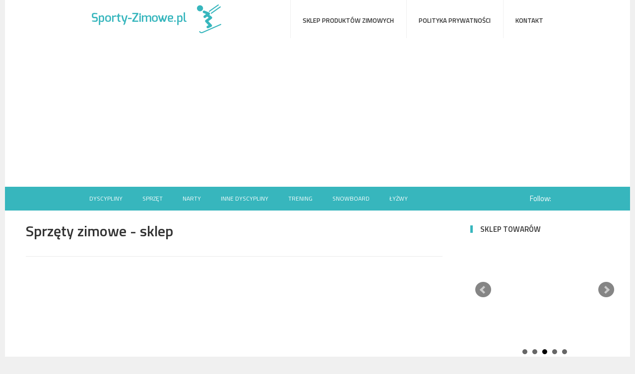

--- FILE ---
content_type: text/html; charset=UTF-8
request_url: https://sporty-zimowe.pl/producent/tervel/
body_size: 9182
content:
<!DOCTYPE html>
<html class="no-js" lang="pl-PL">
<head>
<meta charset="UTF-8">
<meta name="viewport" content="width=device-width, initial-scale=1">
<title>Tervel &#8211; Sporty Zimowe</title>
<link rel="profile" href="https://gmpg.org/xfn/11">
<link rel="pingback" href="https://sporty-zimowe.pl/xmlrpc.php">
	
	<meta name='robots' content='index, follow, max-image-preview:large, max-snippet:-1, max-video-preview:-1' />

	<!-- This site is optimized with the Yoast SEO plugin v22.5 - https://yoast.com/wordpress/plugins/seo/ -->
	<link rel="canonical" href="https://sporty-zimowe.pl/producent/tervel/" />
	<meta property="og:locale" content="pl_PL" />
	<meta property="og:type" content="article" />
	<meta property="og:title" content="Tervel &#8211; Sporty Zimowe" />
	<meta property="og:url" content="https://sporty-zimowe.pl/producent/tervel/" />
	<meta property="og:site_name" content="Sporty Zimowe" />
	<meta name="twitter:card" content="summary_large_image" />
	<script type="application/ld+json" class="yoast-schema-graph">{"@context":"https://schema.org","@graph":[{"@type":"CollectionPage","@id":"https://sporty-zimowe.pl/producent/tervel/","url":"https://sporty-zimowe.pl/producent/tervel/","name":"Tervel &#8211; Sporty Zimowe","isPartOf":{"@id":"https://sporty-zimowe.pl/#website"},"breadcrumb":{"@id":"https://sporty-zimowe.pl/producent/tervel/#breadcrumb"},"inLanguage":"pl-PL"},{"@type":"BreadcrumbList","@id":"https://sporty-zimowe.pl/producent/tervel/#breadcrumb","itemListElement":[{"@type":"ListItem","position":1,"name":"Strona główna","item":"https://sporty-zimowe.pl/"},{"@type":"ListItem","position":2,"name":"Tervel"}]},{"@type":"WebSite","@id":"https://sporty-zimowe.pl/#website","url":"https://sporty-zimowe.pl/","name":"Sporty Zimowe","description":"o sportach zimowych oraz sprzęcie narciarskim","potentialAction":[{"@type":"SearchAction","target":{"@type":"EntryPoint","urlTemplate":"https://sporty-zimowe.pl/?s={search_term_string}"},"query-input":"required name=search_term_string"}],"inLanguage":"pl-PL"}]}</script>
	<!-- / Yoast SEO plugin. -->


<link rel='dns-prefetch' href='//fonts.googleapis.com' />
<link rel="alternate" type="application/rss+xml" title="Sporty Zimowe &raquo; Kanał z wpisami" href="https://sporty-zimowe.pl/feed/" />
<link rel="alternate" type="application/rss+xml" title="Sporty Zimowe &raquo; Kanał z komentarzami" href="https://sporty-zimowe.pl/comments/feed/" />
<link rel="alternate" type="application/rss+xml" title="Kanał Sporty Zimowe &raquo; Tervel Brand" href="https://sporty-zimowe.pl/producent/tervel/feed/" />
<link href="https://sporty-zimowe.pl/wp-content/uploads/2015/09/favicon.png" rel="icon">
<script type="text/javascript">
/* <![CDATA[ */
window._wpemojiSettings = {"baseUrl":"https:\/\/s.w.org\/images\/core\/emoji\/15.0.3\/72x72\/","ext":".png","svgUrl":"https:\/\/s.w.org\/images\/core\/emoji\/15.0.3\/svg\/","svgExt":".svg","source":{"concatemoji":"https:\/\/sporty-zimowe.pl\/wp-includes\/js\/wp-emoji-release.min.js?ver=6.5.7"}};
/*! This file is auto-generated */
!function(i,n){var o,s,e;function c(e){try{var t={supportTests:e,timestamp:(new Date).valueOf()};sessionStorage.setItem(o,JSON.stringify(t))}catch(e){}}function p(e,t,n){e.clearRect(0,0,e.canvas.width,e.canvas.height),e.fillText(t,0,0);var t=new Uint32Array(e.getImageData(0,0,e.canvas.width,e.canvas.height).data),r=(e.clearRect(0,0,e.canvas.width,e.canvas.height),e.fillText(n,0,0),new Uint32Array(e.getImageData(0,0,e.canvas.width,e.canvas.height).data));return t.every(function(e,t){return e===r[t]})}function u(e,t,n){switch(t){case"flag":return n(e,"\ud83c\udff3\ufe0f\u200d\u26a7\ufe0f","\ud83c\udff3\ufe0f\u200b\u26a7\ufe0f")?!1:!n(e,"\ud83c\uddfa\ud83c\uddf3","\ud83c\uddfa\u200b\ud83c\uddf3")&&!n(e,"\ud83c\udff4\udb40\udc67\udb40\udc62\udb40\udc65\udb40\udc6e\udb40\udc67\udb40\udc7f","\ud83c\udff4\u200b\udb40\udc67\u200b\udb40\udc62\u200b\udb40\udc65\u200b\udb40\udc6e\u200b\udb40\udc67\u200b\udb40\udc7f");case"emoji":return!n(e,"\ud83d\udc26\u200d\u2b1b","\ud83d\udc26\u200b\u2b1b")}return!1}function f(e,t,n){var r="undefined"!=typeof WorkerGlobalScope&&self instanceof WorkerGlobalScope?new OffscreenCanvas(300,150):i.createElement("canvas"),a=r.getContext("2d",{willReadFrequently:!0}),o=(a.textBaseline="top",a.font="600 32px Arial",{});return e.forEach(function(e){o[e]=t(a,e,n)}),o}function t(e){var t=i.createElement("script");t.src=e,t.defer=!0,i.head.appendChild(t)}"undefined"!=typeof Promise&&(o="wpEmojiSettingsSupports",s=["flag","emoji"],n.supports={everything:!0,everythingExceptFlag:!0},e=new Promise(function(e){i.addEventListener("DOMContentLoaded",e,{once:!0})}),new Promise(function(t){var n=function(){try{var e=JSON.parse(sessionStorage.getItem(o));if("object"==typeof e&&"number"==typeof e.timestamp&&(new Date).valueOf()<e.timestamp+604800&&"object"==typeof e.supportTests)return e.supportTests}catch(e){}return null}();if(!n){if("undefined"!=typeof Worker&&"undefined"!=typeof OffscreenCanvas&&"undefined"!=typeof URL&&URL.createObjectURL&&"undefined"!=typeof Blob)try{var e="postMessage("+f.toString()+"("+[JSON.stringify(s),u.toString(),p.toString()].join(",")+"));",r=new Blob([e],{type:"text/javascript"}),a=new Worker(URL.createObjectURL(r),{name:"wpTestEmojiSupports"});return void(a.onmessage=function(e){c(n=e.data),a.terminate(),t(n)})}catch(e){}c(n=f(s,u,p))}t(n)}).then(function(e){for(var t in e)n.supports[t]=e[t],n.supports.everything=n.supports.everything&&n.supports[t],"flag"!==t&&(n.supports.everythingExceptFlag=n.supports.everythingExceptFlag&&n.supports[t]);n.supports.everythingExceptFlag=n.supports.everythingExceptFlag&&!n.supports.flag,n.DOMReady=!1,n.readyCallback=function(){n.DOMReady=!0}}).then(function(){return e}).then(function(){var e;n.supports.everything||(n.readyCallback(),(e=n.source||{}).concatemoji?t(e.concatemoji):e.wpemoji&&e.twemoji&&(t(e.twemoji),t(e.wpemoji)))}))}((window,document),window._wpemojiSettings);
/* ]]> */
</script>
<style id='wp-emoji-styles-inline-css' type='text/css'>

	img.wp-smiley, img.emoji {
		display: inline !important;
		border: none !important;
		box-shadow: none !important;
		height: 1em !important;
		width: 1em !important;
		margin: 0 0.07em !important;
		vertical-align: -0.1em !important;
		background: none !important;
		padding: 0 !important;
	}
</style>
<link rel='stylesheet' id='wp-block-library-css' href='https://sporty-zimowe.pl/wp-includes/css/dist/block-library/style.min.css?ver=6.5.7' type='text/css' media='all' />
<style id='classic-theme-styles-inline-css' type='text/css'>
/*! This file is auto-generated */
.wp-block-button__link{color:#fff;background-color:#32373c;border-radius:9999px;box-shadow:none;text-decoration:none;padding:calc(.667em + 2px) calc(1.333em + 2px);font-size:1.125em}.wp-block-file__button{background:#32373c;color:#fff;text-decoration:none}
</style>
<style id='global-styles-inline-css' type='text/css'>
body{--wp--preset--color--black: #000000;--wp--preset--color--cyan-bluish-gray: #abb8c3;--wp--preset--color--white: #ffffff;--wp--preset--color--pale-pink: #f78da7;--wp--preset--color--vivid-red: #cf2e2e;--wp--preset--color--luminous-vivid-orange: #ff6900;--wp--preset--color--luminous-vivid-amber: #fcb900;--wp--preset--color--light-green-cyan: #7bdcb5;--wp--preset--color--vivid-green-cyan: #00d084;--wp--preset--color--pale-cyan-blue: #8ed1fc;--wp--preset--color--vivid-cyan-blue: #0693e3;--wp--preset--color--vivid-purple: #9b51e0;--wp--preset--gradient--vivid-cyan-blue-to-vivid-purple: linear-gradient(135deg,rgba(6,147,227,1) 0%,rgb(155,81,224) 100%);--wp--preset--gradient--light-green-cyan-to-vivid-green-cyan: linear-gradient(135deg,rgb(122,220,180) 0%,rgb(0,208,130) 100%);--wp--preset--gradient--luminous-vivid-amber-to-luminous-vivid-orange: linear-gradient(135deg,rgba(252,185,0,1) 0%,rgba(255,105,0,1) 100%);--wp--preset--gradient--luminous-vivid-orange-to-vivid-red: linear-gradient(135deg,rgba(255,105,0,1) 0%,rgb(207,46,46) 100%);--wp--preset--gradient--very-light-gray-to-cyan-bluish-gray: linear-gradient(135deg,rgb(238,238,238) 0%,rgb(169,184,195) 100%);--wp--preset--gradient--cool-to-warm-spectrum: linear-gradient(135deg,rgb(74,234,220) 0%,rgb(151,120,209) 20%,rgb(207,42,186) 40%,rgb(238,44,130) 60%,rgb(251,105,98) 80%,rgb(254,248,76) 100%);--wp--preset--gradient--blush-light-purple: linear-gradient(135deg,rgb(255,206,236) 0%,rgb(152,150,240) 100%);--wp--preset--gradient--blush-bordeaux: linear-gradient(135deg,rgb(254,205,165) 0%,rgb(254,45,45) 50%,rgb(107,0,62) 100%);--wp--preset--gradient--luminous-dusk: linear-gradient(135deg,rgb(255,203,112) 0%,rgb(199,81,192) 50%,rgb(65,88,208) 100%);--wp--preset--gradient--pale-ocean: linear-gradient(135deg,rgb(255,245,203) 0%,rgb(182,227,212) 50%,rgb(51,167,181) 100%);--wp--preset--gradient--electric-grass: linear-gradient(135deg,rgb(202,248,128) 0%,rgb(113,206,126) 100%);--wp--preset--gradient--midnight: linear-gradient(135deg,rgb(2,3,129) 0%,rgb(40,116,252) 100%);--wp--preset--font-size--small: 13px;--wp--preset--font-size--medium: 20px;--wp--preset--font-size--large: 36px;--wp--preset--font-size--x-large: 42px;--wp--preset--spacing--20: 0.44rem;--wp--preset--spacing--30: 0.67rem;--wp--preset--spacing--40: 1rem;--wp--preset--spacing--50: 1.5rem;--wp--preset--spacing--60: 2.25rem;--wp--preset--spacing--70: 3.38rem;--wp--preset--spacing--80: 5.06rem;--wp--preset--shadow--natural: 6px 6px 9px rgba(0, 0, 0, 0.2);--wp--preset--shadow--deep: 12px 12px 50px rgba(0, 0, 0, 0.4);--wp--preset--shadow--sharp: 6px 6px 0px rgba(0, 0, 0, 0.2);--wp--preset--shadow--outlined: 6px 6px 0px -3px rgba(255, 255, 255, 1), 6px 6px rgba(0, 0, 0, 1);--wp--preset--shadow--crisp: 6px 6px 0px rgba(0, 0, 0, 1);}:where(.is-layout-flex){gap: 0.5em;}:where(.is-layout-grid){gap: 0.5em;}body .is-layout-flex{display: flex;}body .is-layout-flex{flex-wrap: wrap;align-items: center;}body .is-layout-flex > *{margin: 0;}body .is-layout-grid{display: grid;}body .is-layout-grid > *{margin: 0;}:where(.wp-block-columns.is-layout-flex){gap: 2em;}:where(.wp-block-columns.is-layout-grid){gap: 2em;}:where(.wp-block-post-template.is-layout-flex){gap: 1.25em;}:where(.wp-block-post-template.is-layout-grid){gap: 1.25em;}.has-black-color{color: var(--wp--preset--color--black) !important;}.has-cyan-bluish-gray-color{color: var(--wp--preset--color--cyan-bluish-gray) !important;}.has-white-color{color: var(--wp--preset--color--white) !important;}.has-pale-pink-color{color: var(--wp--preset--color--pale-pink) !important;}.has-vivid-red-color{color: var(--wp--preset--color--vivid-red) !important;}.has-luminous-vivid-orange-color{color: var(--wp--preset--color--luminous-vivid-orange) !important;}.has-luminous-vivid-amber-color{color: var(--wp--preset--color--luminous-vivid-amber) !important;}.has-light-green-cyan-color{color: var(--wp--preset--color--light-green-cyan) !important;}.has-vivid-green-cyan-color{color: var(--wp--preset--color--vivid-green-cyan) !important;}.has-pale-cyan-blue-color{color: var(--wp--preset--color--pale-cyan-blue) !important;}.has-vivid-cyan-blue-color{color: var(--wp--preset--color--vivid-cyan-blue) !important;}.has-vivid-purple-color{color: var(--wp--preset--color--vivid-purple) !important;}.has-black-background-color{background-color: var(--wp--preset--color--black) !important;}.has-cyan-bluish-gray-background-color{background-color: var(--wp--preset--color--cyan-bluish-gray) !important;}.has-white-background-color{background-color: var(--wp--preset--color--white) !important;}.has-pale-pink-background-color{background-color: var(--wp--preset--color--pale-pink) !important;}.has-vivid-red-background-color{background-color: var(--wp--preset--color--vivid-red) !important;}.has-luminous-vivid-orange-background-color{background-color: var(--wp--preset--color--luminous-vivid-orange) !important;}.has-luminous-vivid-amber-background-color{background-color: var(--wp--preset--color--luminous-vivid-amber) !important;}.has-light-green-cyan-background-color{background-color: var(--wp--preset--color--light-green-cyan) !important;}.has-vivid-green-cyan-background-color{background-color: var(--wp--preset--color--vivid-green-cyan) !important;}.has-pale-cyan-blue-background-color{background-color: var(--wp--preset--color--pale-cyan-blue) !important;}.has-vivid-cyan-blue-background-color{background-color: var(--wp--preset--color--vivid-cyan-blue) !important;}.has-vivid-purple-background-color{background-color: var(--wp--preset--color--vivid-purple) !important;}.has-black-border-color{border-color: var(--wp--preset--color--black) !important;}.has-cyan-bluish-gray-border-color{border-color: var(--wp--preset--color--cyan-bluish-gray) !important;}.has-white-border-color{border-color: var(--wp--preset--color--white) !important;}.has-pale-pink-border-color{border-color: var(--wp--preset--color--pale-pink) !important;}.has-vivid-red-border-color{border-color: var(--wp--preset--color--vivid-red) !important;}.has-luminous-vivid-orange-border-color{border-color: var(--wp--preset--color--luminous-vivid-orange) !important;}.has-luminous-vivid-amber-border-color{border-color: var(--wp--preset--color--luminous-vivid-amber) !important;}.has-light-green-cyan-border-color{border-color: var(--wp--preset--color--light-green-cyan) !important;}.has-vivid-green-cyan-border-color{border-color: var(--wp--preset--color--vivid-green-cyan) !important;}.has-pale-cyan-blue-border-color{border-color: var(--wp--preset--color--pale-cyan-blue) !important;}.has-vivid-cyan-blue-border-color{border-color: var(--wp--preset--color--vivid-cyan-blue) !important;}.has-vivid-purple-border-color{border-color: var(--wp--preset--color--vivid-purple) !important;}.has-vivid-cyan-blue-to-vivid-purple-gradient-background{background: var(--wp--preset--gradient--vivid-cyan-blue-to-vivid-purple) !important;}.has-light-green-cyan-to-vivid-green-cyan-gradient-background{background: var(--wp--preset--gradient--light-green-cyan-to-vivid-green-cyan) !important;}.has-luminous-vivid-amber-to-luminous-vivid-orange-gradient-background{background: var(--wp--preset--gradient--luminous-vivid-amber-to-luminous-vivid-orange) !important;}.has-luminous-vivid-orange-to-vivid-red-gradient-background{background: var(--wp--preset--gradient--luminous-vivid-orange-to-vivid-red) !important;}.has-very-light-gray-to-cyan-bluish-gray-gradient-background{background: var(--wp--preset--gradient--very-light-gray-to-cyan-bluish-gray) !important;}.has-cool-to-warm-spectrum-gradient-background{background: var(--wp--preset--gradient--cool-to-warm-spectrum) !important;}.has-blush-light-purple-gradient-background{background: var(--wp--preset--gradient--blush-light-purple) !important;}.has-blush-bordeaux-gradient-background{background: var(--wp--preset--gradient--blush-bordeaux) !important;}.has-luminous-dusk-gradient-background{background: var(--wp--preset--gradient--luminous-dusk) !important;}.has-pale-ocean-gradient-background{background: var(--wp--preset--gradient--pale-ocean) !important;}.has-electric-grass-gradient-background{background: var(--wp--preset--gradient--electric-grass) !important;}.has-midnight-gradient-background{background: var(--wp--preset--gradient--midnight) !important;}.has-small-font-size{font-size: var(--wp--preset--font-size--small) !important;}.has-medium-font-size{font-size: var(--wp--preset--font-size--medium) !important;}.has-large-font-size{font-size: var(--wp--preset--font-size--large) !important;}.has-x-large-font-size{font-size: var(--wp--preset--font-size--x-large) !important;}
.wp-block-navigation a:where(:not(.wp-element-button)){color: inherit;}
:where(.wp-block-post-template.is-layout-flex){gap: 1.25em;}:where(.wp-block-post-template.is-layout-grid){gap: 1.25em;}
:where(.wp-block-columns.is-layout-flex){gap: 2em;}:where(.wp-block-columns.is-layout-grid){gap: 2em;}
.wp-block-pullquote{font-size: 1.5em;line-height: 1.6;}
</style>
<link rel='stylesheet' id='contact-form-7-css' href='https://sporty-zimowe.pl/wp-content/plugins/contact-form-7/includes/css/styles.css?ver=5.9.3' type='text/css' media='all' />
<link rel='stylesheet' id='theworld-fonts-css' href='//fonts.googleapis.com/css?family=Titillium+Web%3A400%2C300%2C300italic%2C400italic%2C600' type='text/css' media='all' />
<link rel='stylesheet' id='theworld-style-css' href='https://sporty-zimowe.pl/wp-content/themes/theworld/style.min.css?ver=6.5.7' type='text/css' media='all' />
<link rel='stylesheet' id='theworld-responsive-css' href='https://sporty-zimowe.pl/wp-content/themes/theworld/assets/css/responsive.css?ver=6.5.7' type='text/css' media='all' />
<link rel='stylesheet' id='theworld-color-schemes-css' href='https://sporty-zimowe.pl/wp-content/themes/theworld/assets/colors/cyan.css' type='text/css' media='all' />
<script type="text/javascript" src="https://sporty-zimowe.pl/wp-includes/js/jquery/jquery.min.js?ver=3.7.1" id="jquery-core-js"></script>
<script type="text/javascript" src="https://sporty-zimowe.pl/wp-includes/js/jquery/jquery-migrate.min.js?ver=3.4.1" id="jquery-migrate-js"></script>
<link rel="https://api.w.org/" href="https://sporty-zimowe.pl/wp-json/" /><link rel="EditURI" type="application/rsd+xml" title="RSD" href="https://sporty-zimowe.pl/xmlrpc.php?rsd" />
<meta name="generator" content="WordPress 6.5.7" />
<link rel='stylesheet' id='sklep-css'  href='https://sporty-zimowe.pl/wp-content/plugins/import_plugin/styles/sklep.css' type='text/css' media='all' />
<link rel="stylesheet" href="https://cdn.jsdelivr.net/bxslider/4.2.12/jquery.bxslider.css">
<script src="https://ajax.googleapis.com/ajax/libs/jquery/2.1.1/jquery.min.js"></script>
<script src="https://cdnjs.cloudflare.com/ajax/libs/superfish/1.7.10/js/superfish.min.js"></script>
  <script src="https://cdn.jsdelivr.net/bxslider/4.2.12/jquery.bxslider.min.js"></script>

<!-- Analytics by WP Statistics v14.6.3 - https://wp-statistics.com/ -->
<meta name="template" content="TheWorld 1.0.2" />
<!--[if lte IE 9]>
<script src="https://sporty-zimowe.pl/wp-content/themes/theworld/assets/js/html5shiv.js"></script>
<![endif]-->
<!-- Custom CSS -->
<style>
.entry-view {
  display: none;
}

</style>
<!-- Generated by https://wordpress.org/plugins/theme-junkie-custom-css/ -->
<script async src="//pagead2.googlesyndication.com/pagead/js/adsbygoogle.js"></script>
<script>
     (adsbygoogle = window.adsbygoogle || []).push({
          google_ad_client: "ca-pub-3995387288904286",
          enable_page_level_ads: true
     });
</script>
	<script>(function(w,d,s,l,i){w[l]=w[l]||[];w[l].push({'gtm.start':
new Date().getTime(),event:'gtm.js'});var f=d.getElementsByTagName(s)[0],
j=d.createElement(s),dl=l!='dataLayer'?'&l='+l:'';j.async=true;j.src=
'https://www.googletagmanager.com/gtm.js?id='+i+dl;f.parentNode.insertBefore(j,f);
})(window,document,'script','dataLayer','GTM-N46H5KL');</script>
</head>

<body data-rsssl=1 class="archive tax-brand term-tervel term-47 group-blog layout-2c-l" itemscope="itemscope" itemtype="http://schema.org/WebPage">
<noscript><iframe src="https://www.googletagmanager.com/ns.html?id=GTM-N46H5KL"
height="0" width="0" style="display:none;visibility:hidden"></iframe></noscript>
<div id="page" class="hfeed site clearfix">

	<div class="page-wrapper">

		<a id="primary-mobile-menu" class="container" href="#"><i class="fa fa-bars"></i> Primary Menu</a>

			
		<header id="masthead" class="site-header clearfix" role="banner" itemscope="itemscope" itemtype="http://schema.org/WPHeader">

			<div class="container">

				<div class="site-branding">
					<div id="logo" itemscope itemtype="http://schema.org/Brand">
<a href="https://sporty-zimowe.pl" itemprop="url" rel="home">
<img itemprop="logo" src="https://sporty-zimowe.pl/wp-content/uploads/2015/09/logo.png" alt="Sporty Zimowe" />
</a>
</div>
				</div>

				
	<nav id="primary-nav" class="main-navigation" role="navigation" itemscope="itemscope" itemtype="http://schema.org/SiteNavigationElement">

		<div class="menu-menu-2-container"><ul id="primary-menu" class="sf-menu"><li  id="menu-item-894" class="menu-item menu-item-type-custom menu-item-object-custom menu-item-894"><a href="/sklep">Sklep produktów zimowych</a></li>
<li  id="menu-item-93" class="menu-item menu-item-type-post_type menu-item-object-page menu-item-93"><a href="https://sporty-zimowe.pl/cookie-policy/">Polityka prywatności</a></li>
<li  id="menu-item-250" class="menu-item menu-item-type-post_type menu-item-object-page menu-item-250"><a href="https://sporty-zimowe.pl/kontakt/">Kontakt</a></li>
</ul></div>
	</nav><!-- #primary-nav -->

	<div class="clearfix"></div>


			</div><!-- .container -->

		</header>

			
	<div id="secondary-bar">

		<div class="container clearfix">

			<a id="secondary-mobile-menu" href="#"><i class="fa fa-bars"></i> <span>Secondary Menu</span></a>

			<nav id="secondary-nav" class="main-navigation" role="navigation" itemscope="itemscope" itemtype="http://schema.org/SiteNavigationElement">

				<ul id="secondary-menu" class="sf-menu"><li  id="menu-item-90" class="menu-item menu-item-type-taxonomy menu-item-object-category menu-item-90"><a href="https://sporty-zimowe.pl/category/dyscypliny/">Dyscypliny</a></li>
<li  id="menu-item-91" class="menu-item menu-item-type-taxonomy menu-item-object-category menu-item-91"><a href="https://sporty-zimowe.pl/category/sprzet/">Sprzęt</a></li>
<li  id="menu-item-252" class="menu-item menu-item-type-taxonomy menu-item-object-category menu-item-252"><a href="https://sporty-zimowe.pl/category/narty/">Narty</a></li>
<li  id="menu-item-253" class="menu-item menu-item-type-taxonomy menu-item-object-category menu-item-253"><a href="https://sporty-zimowe.pl/category/inne-dyscypliny/">Inne dyscypliny</a></li>
<li  id="menu-item-254" class="menu-item menu-item-type-taxonomy menu-item-object-category menu-item-254"><a href="https://sporty-zimowe.pl/category/trening/">Trening</a></li>
<li  id="menu-item-255" class="menu-item menu-item-type-taxonomy menu-item-object-category menu-item-255"><a href="https://sporty-zimowe.pl/category/snowboard/">Snowboard</a></li>
<li  id="menu-item-256" class="menu-item menu-item-type-taxonomy menu-item-object-category menu-item-256"><a href="https://sporty-zimowe.pl/category/lyzwy/">Łyżwy</a></li>
</ul>
			</nav><!-- #secondary-nav -->
			
			<div class="header-social-icons">
				Follow: 				&nbsp;&nbsp;<span class="menulink"></span>
			</div>

		</div>

	</div>

	<div class="clearfix"></div>


		<div id="content" class="site-content content-area">
	<div class="clearfix oz_wrapper">

			<main class="oz_main">

				
					<div class="breadcrumbs">
						<h1>Sprzęty zimowe - sklep</h1>
					</div><!-- .page-header -->
					<p></p>
										<div class="products">
					
						<article id="post-1116" class="post-1116 product type-product status-publish format-standard hentry brand-tervel type-pozostala-odziez-zimowa-bielizna-termoaktywna no-post-thumbnail clearfix entry" >



	<div class="product_image" style="background-image: url(https://img.weben1.com/Thumbnail/12055/CAA6E3DB5B151144491C88670B65D367.jpg">
</div>
	
	<a href="https://sporty-zimowe.pl/sklep/koszulka-tervel-optiline-damska-dlugi-rekaw-czarny/"> <h2 class="entry-title prod-title">Koszulka Tervel Optiline Damska długi rękaw czarny</h2> </a>

	<div class="byline">
<p class="prod_category">Kategoria: <a href="https://sporty-zimowe.pl/kategoria/pozostala-odziez-zimowa-bielizna-termoaktywna/"><b>Pozostała odzież zimowa/Bielizna termoaktywna</b></a></p>
<div class="prod_brand">Producent: <a href="https://sporty-zimowe.pl/producent/tervel/"><b>Tervel</b></a></div>


</div>


	<footer class="entry-footer prod-footer">
	<div class="prod_price">Cena: <b>39.90 zł</b></div>	
	
<div class="prod_id btn_main"><b>Kup teraz</b><span>1116</span></div>
	</footer><!-- .entry-footer -->
	
</article><!-- #post-## -->

					
						<article id="post-1110" class="post-1110 product type-product status-publish format-standard hentry brand-tervel type-pozostala-odziez-zimowa-bielizna-termoaktywna no-post-thumbnail clearfix entry" >



	<div class="product_image" style="background-image: url(https://img.weben1.com/Thumbnail/12055/B01B5C673ED4748F720A29E094964304.jpg">
</div>
	
	<a href="https://sporty-zimowe.pl/sklep/koszulka-tervel-comfortline-damska-krotki-rekaw-ocean/"> <h2 class="entry-title prod-title">Koszulka Tervel Comfortline Damska krótki rękaw ocean</h2> </a>

	<div class="byline">
<p class="prod_category">Kategoria: <a href="https://sporty-zimowe.pl/kategoria/pozostala-odziez-zimowa-bielizna-termoaktywna/"><b>Pozostała odzież zimowa/Bielizna termoaktywna</b></a></p>
<div class="prod_brand">Producent: <a href="https://sporty-zimowe.pl/producent/tervel/"><b>Tervel</b></a></div>


</div>


	<footer class="entry-footer prod-footer">
	<div class="prod_price">Cena: <b>62.00 zł</b></div>	
	
<div class="prod_id btn_main"><b>Kup teraz</b><span>1110</span></div>
	</footer><!-- .entry-footer -->
	
</article><!-- #post-## -->

										</div>
					
				
			</main>
		
<aside id="secondary" class="oz_sidebar">
<div id="oz_products_widget-14" class="widget widget_oz_products_widget"><h3 class="widget-title">Sklep towarów</h3><div class='prod_wrapper slick_slider' data-time='2000' data-items='1'>		<a href="https://sporty-zimowe.pl/sklep/kurtka-narciarska-outhorn-kudn601-789/" style="background-image: url(https://img.weben1.com/Pictures/107/7E171E082AE1AE3B155FB78DC6FB0E7A.jpg);" class="product_image prod_slider">
			<span>KURTKA NARCIARSKA OUTHORN KUDN601 789</span>
		</a>
	   		<a href="https://sporty-zimowe.pl/sklep/buty-rossignol-intensive-i-12/" style="background-image: url(https://img.weben1.com/Pictures/12055/FC62C6E6B80C862699853E620932FA20.jpg);" class="product_image prod_slider">
			<span>Buty Rossignol Intensive I 12</span>
		</a>
	   		<a href="https://sporty-zimowe.pl/sklep/nogawki-rogelli-lycra-czarne/" style="background-image: url(https://img.weben1.com/Pictures/12055/9BB5F6CEFFCCA5FD5D3E3D6E342230C0.jpg);" class="product_image prod_slider">
			<span>Nogawki Rogelli LYCRA czarne</span>
		</a>
	   		<a href="https://sporty-zimowe.pl/sklep/buty-narciarskie-dalbello-aspire-67-black/" style="background-image: url(https://img.weben1.com/Pictures/12055/3D800917E6738A580B393CB9F8B6EF49.jpg);" class="product_image prod_slider">
			<span>Buty narciarskie Dalbello ASPIRE 6,7 black</span>
		</a>
	   		<a href="https://sporty-zimowe.pl/sklep/humboo-komin-multi-functional-scarf-125g-sc-12-scribbles/" style="background-image: url(https://img.weben1.com/Pictures/12055/7335A345584CC0A43FBBC7563FF655F5.jpg);" class="product_image prod_slider">
			<span>Humboo-Komin Multi Functional Scarf 125g SC.12 Scribbles</span>
		</a>
	   </div></div><div id="oz_category_widget-8" class="widget widget_oz_category_widget"><h3 class="widget-title">Kategorie towarów</h3><ul id='lct-widget-type'>       <li class="cat-item">
        <a href="https://sporty-zimowe.pl/kategoria/akcesoria-do-nart/">
            Akcesoria do nart<span> (2)</span>
        </a>
       </li>       <li class="cat-item">
        <a href="https://sporty-zimowe.pl/kategoria/akcesoria-do-snowboardu/">
            Akcesoria do snowboardu<span> (1)</span>
        </a>
       </li>       <li class="cat-item">
        <a href="https://sporty-zimowe.pl/kategoria/buty-narciarskie/">
            Buty narciarskie<span> (19)</span>
        </a>
       </li>       <li class="cat-item">
        <a href="https://sporty-zimowe.pl/kategoria/gogle-okulary/">
            Gogle/okulary<span> (20)</span>
        </a>
       </li>       <li class="cat-item">
        <a href="https://sporty-zimowe.pl/kategoria/kaski-narciarskie-i-snowboardowe/">
            Kaski narciarskie i snowboardowe<span> (29)</span>
        </a>
       </li>       <li class="cat-item">
        <a href="https://sporty-zimowe.pl/kategoria/kijki-narciarskie/">
            Kijki narciarskie<span> (39)</span>
        </a>
       </li>       <li class="cat-item">
        <a href="https://sporty-zimowe.pl/kategoria/kombinezony-i-spodnie-zimowe/">
            Kombinezony i spodnie zimowe<span> (40)</span>
        </a>
       </li>       <li class="cat-item">
        <a href="https://sporty-zimowe.pl/kategoria/kurtki-narciarskie-i-snowboardowe/">
            Kurtki narciarskie i snowboardowe<span> (50)</span>
        </a>
       </li>       <li class="cat-item">
        <a href="https://sporty-zimowe.pl/kategoria/narty/">
            Narty<span> (21)</span>
        </a>
       </li>       <li class="cat-item">
        <a href="https://sporty-zimowe.pl/kategoria/pokrowce-i-torby/">
            Pokrowce i torby<span> (8)</span>
        </a>
       </li>       <li class="cat-item">
        <a href="https://sporty-zimowe.pl/kategoria/pozostala-odziez-zimowa-bielizna-termoaktywna/">
            Pozostała odzież zimowa/Bielizna termoaktywna<span> (160)</span>
        </a>
       </li>       <li class="cat-item">
        <a href="https://sporty-zimowe.pl/kategoria/sanki-slizgacze-i-inne/">
            Sanki, ślizgacze i inne<span> (50)</span>
        </a>
       </li>       <li class="cat-item">
        <a href="https://sporty-zimowe.pl/kategoria/lyzwy-figurowe/">
            Łyżwy figurowe<span> (23)</span>
        </a>
       </li>       <li class="cat-item">
        <a href="https://sporty-zimowe.pl/kategoria/lyzwy-hokejowe/">
            Łyżwy hokejowe<span> (14)</span>
        </a>
       </li></ul></div><div id="oz_brand_widget-5" class="widget widget_oz_brand_widget"><h3 class="widget-title">Kategorie towarów</h3><ul id='lct-widget-type'>       <li class="cat-item">
        <a href="https://sporty-zimowe.pl/producent/4f/">
            4f<span> (35)</span>
        </a>
       </li>       <li class="cat-item">
        <a href="https://sporty-zimowe.pl/producent/accent/">
            Accent<span> (3)</span>
        </a>
       </li>       <li class="cat-item">
        <a href="https://sporty-zimowe.pl/producent/alpin/">
            Alpin<span> (2)</span>
        </a>
       </li>       <li class="cat-item">
        <a href="https://sporty-zimowe.pl/producent/axer/">
            Axer<span> (2)</span>
        </a>
       </li>       <li class="cat-item">
        <a href="https://sporty-zimowe.pl/producent/axiski/">
            Axiski<span> (4)</span>
        </a>
       </li>       <li class="cat-item">
        <a href="https://sporty-zimowe.pl/producent/berg-outdoor/">
            Berg Outdoor<span> (1)</span>
        </a>
       </li>       <li class="cat-item">
        <a href="https://sporty-zimowe.pl/producent/blizzard/">
            Blizzard<span> (11)</span>
        </a>
       </li>       <li class="cat-item">
        <a href="https://sporty-zimowe.pl/producent/born-on-board/">
            Born On Board<span> (11)</span>
        </a>
       </li>       <li class="cat-item">
        <a href="https://sporty-zimowe.pl/producent/brubeck/">
            Brubeck<span> (20)</span>
        </a>
       </li>       <li class="cat-item">
        <a href="https://sporty-zimowe.pl/producent/buff/">
            Buff<span> (17)</span>
        </a>
       </li>       <li class="cat-item">
        <a href="https://sporty-zimowe.pl/producent/cairn/">
            Cairn<span> (23)</span>
        </a>
       </li>       <li class="cat-item">
        <a href="https://sporty-zimowe.pl/producent/carrera/">
            Carrera<span> (1)</span>
        </a>
       </li>       <li class="cat-item">
        <a href="https://sporty-zimowe.pl/producent/climbing-technology/">
            Climbing Technology<span> (1)</span>
        </a>
       </li>       <li class="cat-item">
        <a href="https://sporty-zimowe.pl/producent/dalbello/">
            Dalbello<span> (6)</span>
        </a>
       </li>       <li class="cat-item">
        <a href="https://sporty-zimowe.pl/producent/dynastar/">
            Dynastar<span> (3)</span>
        </a>
       </li>       <li class="cat-item">
        <a href="https://sporty-zimowe.pl/producent/fischer/">
            Fischer<span> (1)</span>
        </a>
       </li>       <li class="cat-item">
        <a href="https://sporty-zimowe.pl/producent/flexjoy/">
            FlexJoy<span> (3)</span>
        </a>
       </li>       <li class="cat-item">
        <a href="https://sporty-zimowe.pl/producent/gorka/">
            Górka<span> (6)</span>
        </a>
       </li>       <li class="cat-item">
        <a href="https://sporty-zimowe.pl/producent/hamax/">
            Hamax<span> (8)</span>
        </a>
       </li>       <li class="cat-item">
        <a href="https://sporty-zimowe.pl/producent/hannah/">
            Hannah<span> (2)</span>
        </a>
       </li>       <li class="cat-item">
        <a href="https://sporty-zimowe.pl/producent/hi-tec/">
            Hi-Tec<span> (1)</span>
        </a>
       </li>       <li class="cat-item">
        <a href="https://sporty-zimowe.pl/producent/humboo/">
            HumBoo<span> (15)</span>
        </a>
       </li>       <li class="cat-item">
        <a href="https://sporty-zimowe.pl/producent/inny/">
            Inny<span> (1)</span>
        </a>
       </li>       <li class="cat-item">
        <a href="https://sporty-zimowe.pl/producent/inov-8/">
            inov-8<span> (12)</span>
        </a>
       </li>       <li class="cat-item">
        <a href="https://sporty-zimowe.pl/producent/iq/">
            IQ<span> (2)</span>
        </a>
       </li>       <li class="cat-item">
        <a href="https://sporty-zimowe.pl/producent/italbastoni/">
            Italbastoni<span> (2)</span>
        </a>
       </li>       <li class="cat-item">
        <a href="https://sporty-zimowe.pl/producent/k2-skate/">
            K2 Skate<span> (1)</span>
        </a>
       </li>       <li class="cat-item">
        <a href="https://sporty-zimowe.pl/producent/kappa/">
            kappa<span> (1)</span>
        </a>
       </li>       <li class="cat-item">
        <a href="https://sporty-zimowe.pl/producent/killtec/">
            Killtec<span> (4)</span>
        </a>
       </li>       <li class="cat-item">
        <a href="https://sporty-zimowe.pl/producent/leki/">
            Leki<span> (19)</span>
        </a>
       </li>       <li class="cat-item">
        <a href="https://sporty-zimowe.pl/producent/livall/">
            Livall<span> (2)</span>
        </a>
       </li>       <li class="cat-item">
        <a href="https://sporty-zimowe.pl/producent/lucca/">
            Lucca<span> (1)</span>
        </a>
       </li>       <li class="cat-item">
        <a href="https://sporty-zimowe.pl/producent/martes/">
            Martes<span> (3)</span>
        </a>
       </li>       <li class="cat-item">
        <a href="https://sporty-zimowe.pl/producent/matt/">
            MATT<span> (2)</span>
        </a>
       </li>       <li class="cat-item">
        <a href="https://sporty-zimowe.pl/producent/mechanics/">
            Mechanics<span> (4)</span>
        </a>
       </li>       <li class="cat-item">
        <a href="https://sporty-zimowe.pl/producent/naroo/">
            Naroo<span> (21)</span>
        </a>
       </li>       <li class="cat-item">
        <a href="https://sporty-zimowe.pl/producent/neverland/">
            Neverland<span> (8)</span>
        </a>
       </li>       <li class="cat-item">
        <a href="https://sporty-zimowe.pl/producent/nieznany/">
            Nieznany<span> (6)</span>
        </a>
       </li>       <li class="cat-item">
        <a href="https://sporty-zimowe.pl/producent/nils/">
            Nils<span> (7)</span>
        </a>
       </li>       <li class="cat-item">
        <a href="https://sporty-zimowe.pl/producent/nordica/">
            Nordica<span> (2)</span>
        </a>
       </li>       <li class="cat-item">
        <a href="https://sporty-zimowe.pl/producent/northfinder/">
            NorthFinder<span> (5)</span>
        </a>
       </li>       <li class="cat-item">
        <a href="https://sporty-zimowe.pl/producent/nowy-outhorn/">
            Nowy outhorn<span> (16)</span>
        </a>
       </li>       <li class="cat-item">
        <a href="https://sporty-zimowe.pl/producent/odlo/">
            Odlo<span> (1)</span>
        </a>
       </li>       <li class="cat-item">
        <a href="https://sporty-zimowe.pl/producent/onlyone/">
            Onlyone<span> (5)</span>
        </a>
       </li>       <li class="cat-item">
        <a href="https://sporty-zimowe.pl/producent/outhorn/">
            outhorn<span> (7)</span>
        </a>
       </li>       <li class="cat-item">
        <a href="https://sporty-zimowe.pl/producent/producent-niezdefiniowany/">
            producent niezdefiniowany<span> (3)</span>
        </a>
       </li>       <li class="cat-item">
        <a href="https://sporty-zimowe.pl/producent/roces/">
            Roces<span> (5)</span>
        </a>
       </li>       <li class="cat-item">
        <a href="https://sporty-zimowe.pl/producent/rogelli/">
            Rogelli<span> (27)</span>
        </a>
       </li>       <li class="cat-item">
        <a href="https://sporty-zimowe.pl/producent/rossignol/">
            Rossignol<span> (30)</span>
        </a>
       </li>       <li class="cat-item">
        <a href="https://sporty-zimowe.pl/producent/satila/">
            Satila<span> (2)</span>
        </a>
       </li>       <li class="cat-item">
        <a href="https://sporty-zimowe.pl/producent/smj/">
            SMJ<span> (9)</span>
        </a>
       </li>       <li class="cat-item">
        <a href="https://sporty-zimowe.pl/producent/sonia/">
            Sonia<span> (15)</span>
        </a>
       </li>       <li class="cat-item">
        <a href="https://sporty-zimowe.pl/producent/spokey/">
            spokey<span> (9)</span>
        </a>
       </li>       <li class="cat-item">
        <a href="https://sporty-zimowe.pl/producent/spolnota/">
            Spólnota<span> (4)</span>
        </a>
       </li>       <li class="cat-item">
        <a href="https://sporty-zimowe.pl/producent/stiga/">
            Stiga<span> (1)</span>
        </a>
       </li>       <li class="cat-item">
        <a href="https://sporty-zimowe.pl/producent/swix/">
            Swix<span> (1)</span>
        </a>
       </li>       <li class="cat-item">
        <a href="https://sporty-zimowe.pl/producent/tervel/">
            Tervel<span> (2)</span>
        </a>
       </li>       <li class="cat-item">
        <a href="https://sporty-zimowe.pl/producent/thermopaxx/">
            Thermopaxx<span> (2)</span>
        </a>
       </li>       <li class="cat-item">
        <a href="https://sporty-zimowe.pl/producent/thornfit/">
            Thorn+Fit<span> (2)</span>
        </a>
       </li>       <li class="cat-item">
        <a href="https://sporty-zimowe.pl/producent/ultimate-direction/">
            Ultimate Direction<span> (3)</span>
        </a>
       </li>       <li class="cat-item">
        <a href="https://sporty-zimowe.pl/producent/uvex/">
            Uvex<span> (9)</span>
        </a>
       </li>       <li class="cat-item">
        <a href="https://sporty-zimowe.pl/producent/viking/">
            Viking<span> (24)</span>
        </a>
       </li>       <li class="cat-item">
        <a href="https://sporty-zimowe.pl/producent/vivo/">
            Vivo<span> (5)</span>
        </a>
       </li>       <li class="cat-item">
        <a href="https://sporty-zimowe.pl/producent/wodar/">
            Wodar<span> (10)</span>
        </a>
       </li>       <li class="cat-item">
        <a href="https://sporty-zimowe.pl/producent/worker/">
            Worker<span> (5)</span>
        </a>
       </li></ul></div></aside>

</div>
				</div><!-- #primary -->
			</div><!-- .container -->
		</div><!-- #content -->

		<footer id="footer" class="site-footer" role="contentinfo" itemscope="itemscope" itemtype="http://schema.org/WPFooter">

			<div class="container clearfix" aria-label="Footer Sidebar" itemscope="itemscope" itemtype="http://schema.org/WPSideBar">

				<div class="footer-column footer-column-1">
									</div>

				<div class="footer-column footer-column-2">
									</div>

				<div class="footer-column footer-column-3">
									</div>

				<div class="footer-column footer-column-4">
									</div>
			
			</div><!-- .container -->

			<div id="site-bottom" class="clearfix">
				
				<div class="footer-social-icons">
									</div>

				
				<div class="copyright">
					<p>&copy; Copyright 2026 <a href=" https://sporty-zimowe.pl">Sporty Zimowe</a>.</p>
				
				</div>

			</div>

		</footer><!-- #colophon -->

	</div><!-- .page-wrapper -->
	
</div><!-- #page -->

<script type="text/javascript" >
var ajaxurl = "https://sporty-zimowe.pl/wp-admin/admin-ajax.php";
jQuery(".prod_id").click(function() {
var idr = jQuery(this).find('span').text();
var url = document.location.origin+"/wp-content/plugins/import_plugin/newtab.php?idr="+idr;
window.open(url, '_blank')
});
</script>
<script type="text/javascript" >
 jQuery(document).ready(function(){
	 if(!!jQuery('.slick_slider').length) {
		jQuery('.slick_slider').bxSlider({
			auto: true,
			autoHover: true,
			speed: 500,
			infiniteLoop: true,
			touchEnabled: false,
		}) 
	 }
	
 });
</script>
<script>document.documentElement.className = 'js';</script>
<script type="text/javascript" src="https://sporty-zimowe.pl/wp-content/plugins/contact-form-7/includes/swv/js/index.js?ver=5.9.3" id="swv-js"></script>
<script type="text/javascript" id="contact-form-7-js-extra">
/* <![CDATA[ */
var wpcf7 = {"api":{"root":"https:\/\/sporty-zimowe.pl\/wp-json\/","namespace":"contact-form-7\/v1"}};
/* ]]> */
</script>
<script type="text/javascript" src="https://sporty-zimowe.pl/wp-content/plugins/contact-form-7/includes/js/index.js?ver=5.9.3" id="contact-form-7-js"></script>
<script type="text/javascript" id="wp-statistics-tracker-js-extra">
/* <![CDATA[ */
var WP_Statistics_Tracker_Object = {"hitRequestUrl":"https:\/\/sporty-zimowe.pl\/wp-json\/wp-statistics\/v2\/hit?wp_statistics_hit_rest=yes&track_all=0&current_page_type=tax&current_page_id=47&search_query&page_uri=L3Byb2R1Y2VudC90ZXJ2ZWwv","keepOnlineRequestUrl":"https:\/\/sporty-zimowe.pl\/wp-json\/wp-statistics\/v2\/online?wp_statistics_hit_rest=yes&track_all=0&current_page_type=tax&current_page_id=47&search_query&page_uri=L3Byb2R1Y2VudC90ZXJ2ZWwv","option":{"dntEnabled":false,"cacheCompatibility":false}};
/* ]]> */
</script>
<script type="text/javascript" src="https://sporty-zimowe.pl/wp-content/plugins/wp-statistics/assets/js/tracker.js?ver=14.6.3" id="wp-statistics-tracker-js"></script>
<script type="text/javascript" src="https://sporty-zimowe.pl/wp-content/themes/theworld/assets/js/theworld.min.js" id="theworld-scripts-js"></script>

</body>
</html>



--- FILE ---
content_type: text/html; charset=utf-8
request_url: https://www.google.com/recaptcha/api2/aframe
body_size: 267
content:
<!DOCTYPE HTML><html><head><meta http-equiv="content-type" content="text/html; charset=UTF-8"></head><body><script nonce="t6vexRqgQBW3v_ohp1zB7w">/** Anti-fraud and anti-abuse applications only. See google.com/recaptcha */ try{var clients={'sodar':'https://pagead2.googlesyndication.com/pagead/sodar?'};window.addEventListener("message",function(a){try{if(a.source===window.parent){var b=JSON.parse(a.data);var c=clients[b['id']];if(c){var d=document.createElement('img');d.src=c+b['params']+'&rc='+(localStorage.getItem("rc::a")?sessionStorage.getItem("rc::b"):"");window.document.body.appendChild(d);sessionStorage.setItem("rc::e",parseInt(sessionStorage.getItem("rc::e")||0)+1);localStorage.setItem("rc::h",'1769065880271');}}}catch(b){}});window.parent.postMessage("_grecaptcha_ready", "*");}catch(b){}</script></body></html>

--- FILE ---
content_type: text/css
request_url: https://sporty-zimowe.pl/wp-content/themes/theworld/style.min.css?ver=6.5.7
body_size: 10810
content:
/*!
 * Theme Name:  TheWorld
 * Theme URI:   http://www.theme-junkie.com/themes/theworld
 * Description: TheWorld is minimal and fresh magazine theme with a modern, elegant design and fully responsive from Theme Junkie. It perfect for online magazines websites, news websites, personal blogs or community blogs.
 * Version:     1.0.2
 * Author:      Theme Junkie
 * Author URI:  http://www.theme-junkie.com/
 * Tags:        green, two-columns, one-column, left-sidebar, right-sidebar, responsive-layout, custom-background, custom-menu, editor-style, threaded-comments, translation-ready
 * Text Domain: theworld
 * 
 * License:     GNU General Public License v2.0 or later
 * License URI: http://www.gnu.org/licenses/gpl-2.0.html
 *
 * TheWorld WordPress Theme, Copyright 2014 http://www.theme-junkie.com/
 * TheWorld is distributed under the terms of the GNU GPL
 *
 * Please DO NOT EDIT THIS FILE, if you want to customize the styles, you can create a child theme
 * See: http://codex.wordpress.org/Child_Themes
 */html,body,div,span,object,iframe,h1,h2,h3,h4,h5,h6,p,blockquote,pre,abbr,address,cite,code,del,dfn,em,img,ins,kbd,q,samp,small,strong,sub,sup,var,b,i,dl,dt,dd,ol,ul,li,fieldset,form,label,legend,table,caption,tbody,tfoot,thead,tr,th,td,article,aside,canvas,details,figcaption,figure,footer,header,hgroup,menu,nav,section,summary,time,mark,audio,video{margin:0;padding:0;border:0;outline:0;font-size:100%;vertical-align:baseline;background:transparent} .menulink a{color:#ffffff !important;}body{line-height:1}article,aside,details,figcaption,figure,footer,header,hgroup,menu,nav,section{display:block}nav ul{list-style:none}blockquote,q{quotes:none}blockquote:before,blockquote:after,q:before,q:after{content:'';content:none}a{margin:0;padding:0;font-size:100%;vertical-align:baseline;background:transparent}ins{background-color:#ff9;color:#000;text-decoration:none}mark{background-color:#ff9;color:#000;font-style:italic;font-weight:bold}del{text-decoration:line-through}abbr[title],dfn[title]{border-bottom:1px dotted;cursor:help}table{border-collapse:collapse;border-spacing:0}hr{display:block;height:1px;border:0;border-top:1px solid #cccccc;margin:1em 0;padding:0}input,select{vertical-align:middle}body{background:#ffffff;color:#555555;font-family:'Titillium Web', Arial, sans-serif;font-size:15px;line-height:1.4}h1,h2,h3,h4,h5,h6{color:#333333;font-weight:bold}h1{font-size:2em}h2{font-size:1.8em}h3{font-size:1.6em}h4{font-size:1.4em}h5{font-size:1.2em}h6{font-size:1em}input{border:1px solid #e6e6e6;font-family:'Titillium Web', Arial, sans-serif;height:40px;padding:0 15px}textarea{font-family:'Titillium Web', Arial, sans-serif;border:1px solid #e6e6e6;padding:15px}input:hover,input:focus,textarea:hover,textarea:focus{box-shadow:0 0 0 3px rgba(0,0,0,0.05) !important;-webkit-box-shadow:0 0 0 3px rgba(0,0,0,0.05) !important}button{font-family:'Titillium Web', Arial, sans-serif;border:none;height:32px;padding:0 15px}button:hover{color:#ffffff}a:link,a:visited{text-decoration:none;-webkit-transition:background-color .2s ease, border .2s ease, color .2s ease, opacity .2s ease-in-out;-moz-transition:background-color .2s ease, border .2s ease, color .2s ease, opacity .2s ease-in-out;-ms-transition:background-color .2s ease, border .2s ease, color .2s ease, opacity .2s ease-in-out;-o-transition:background-color .2s ease, border .2s ease, color .2s ease, opacity .2s ease-in-out;transition:background-color .2s ease, border .2s ease, color .2s ease, opacity .2s ease-in-out}a:hover{text-decoration:none}a:active{outline:none}.clearfix:before,.clearfix:after{content:"";display:table}.clearfix:after{clear:both}.clearfix{*zoom:1}.left{float:left}.right{float:right}address{font-style:italic;margin-bottom:24px}abbr[title]{border-bottom:1px dotted #2b2b2b;cursor:help}b,strong{font-weight:600}cite,dfn,em,i{font-style:italic}mark,ins{background:#fff9c0;text-decoration:none}code,kbd,tt,var,samp,pre{font-family:monospace, serif;font-size:15px;hyphens:none;line-height:1.6}pre{border:1px solid rgba(0,0,0,0.1);box-sizing:border-box;margin-bottom:24px;max-width:100%;overflow:auto;padding:12px;white-space:pre;white-space:pre-wrap;word-wrap:break-word}.container{margin:0 auto;width:1080px;position:relative}#masthead{background-color:#ffffff;width:100%}#logo{float:left;margin:7px 50px 0 0}.site-title{font-size:32px;padding:15px 0}#secondary-bar{display:block;line-height:48px;margin-bottom:0;padding:0 20px}#secondary-bar .header-social-icons{color:#ffffff;float:right}#secondary-bar .header-social-icons span{font-size:14px}#secondary-bar .fa{color:#ffffff;margin-left:10px}.sf-menu,.sf-menu *{margin:0;padding:0;list-style:none}.sf-menu li{position:relative}.sf-menu ul{position:absolute;background:#ffffff;display:none;top:100%;left:0}.sf-menu>li{float:left}.sf-menu li:hover>ul,.sf-menu li.sfHover>ul{display:block}.sf-menu a{display:block;position:relative}.sf-menu ul ul{top:0;left:100%}.sf-menu ul{background:#ffffff;margin-top:0;border-left:1px solid #e9e9e9;border-right:1px solid #e9e9e9;border-bottom:1px solid #e9e9e9;-webkit-box-shadow:0px 2px 0px 0px rgba(0,0,0,0.03);box-shadow:0px 2px 0px 0px rgba(0,0,0,0.03)}.sf-menu ul ul{left:170px;margin-top:0}.sf-menu a{padding:0 15px;zoom:1}.sf-menu ul a{font-size:1em}.sf-menu li{z-index:100}.sf-menu ul li{width:170px}.sf-arrows .sf-with-ul{padding-right:25px !important}.sf-arrows .sf-with-ul:after{content:'';position:absolute;top:50%;right:2px;margin-top:-2px;margin-right:7px;height:0;width:0;border:5px solid transparent;border-top-color:#ffffff}.sf-arrows>li>.sf-with-ul:focus:after,.sf-arrows>li:hover>.sf-with-ul:after,.sf-arrows>.sfHover>.sf-with-ul:after{border-top-color:#dddddd}.sf-arrows ul .sf-with-ul:after{margin-top:-5px;margin-right:0px;border-color:transparent;border-left-color:#dddddd}.sf-arrows ul li>.sf-with-ul:focus:after,.sf-arrows ul li:hover>.sf-with-ul:after,.sf-arrows ul .sfHover>.sf-with-ul:after{border-left-color:#dddddd}#primary-nav{float:right}#primary-nav .sf-arrows .sf-with-ul:after{visibility:hidden}#primary-nav .sf-menu li{box-shadow:1px 0 0 rgba(100,100,100,0.1) inset,0 0 0 rgba(0,0,0,0.15) inset;float:left;text-align:left}#primary-nav .sf-menu li li{box-shadow:none;width:150px}#primary-nav .sf-menu ul ul{left:150px;top:-5px}#primary-nav .sf-menu li a{border-top:5px solid transparent;color:#333333;display:block;font-size:13px;font-weight:bold;padding:27px 25px;text-transform:uppercase}#primary-nav .sf-menu li a:hover{color:#333333}#primary-nav .sf-menu li li a{border-top:none;font-weight:bold}#primary-nav .sf-menu li .menu-desc{color:#9f9f9f;display:block;font-size:12px;font-weight:normal;text-transform:none}#primary-nav .sf-menu li ul{border-top:5px solid #e6e6e6;padding:0 25px}#secondary-nav{z-index:50;position:relative}#secondary-nav .sf-menu li a{color:#ffffff;display:block;font-size:12px;padding:0 20px;text-transform:uppercase}#secondary-nav .sf-menu li ul{background:#ffffff;padding:0 20px}#secondary-nav .sf-menu li a:hover,#secondary-nav .sf-menu li.current-menu-item a{background:transparent url(assets/img/overlay.png) repeat;color:#ffffff}#secondary-nav .sf-menu li.current-menu-item li a,#primary-nav .sf-menu li.current-menu-item li a{background:transparent;color:#555555}#secondary-nav .sf-menu li li a,#primary-nav .sf-menu li li a{line-height:1;border-bottom:1px dotted;border-color:#dddddd !important;color:#555555;font-size:13px;padding:15px 0;text-transform:none}#secondary-nav .sf-menu li li a:hover,#primary-nav .sf-menu li li a:hover{background:#ffffff}#secondary-nav .sf-menu li li:last-child a,#primary-nav .sf-menu li li:last-child a{border-bottom:none !important}.sf-menu .sf-mega{position:absolute;display:none;top:100%;left:0;z-index:99}.sf-menu li:hover>.sf-mega,.sf-menu li.sfHover>.sf-mega{display:block}.sf-menu .sf-mega{box-shadow:2px 3px 6px rgba(0,0,0,0.2);width:100%}.sf-mega{background-color:#ffffff;padding:20px;box-sizing:border-box;width:100%}#primary-nav .sf-menu .sf-mega .sf-mega-section>a{border-top:0;border-bottom:1px solid #e6e6e6;font-size:14px;margin-bottom:10px;padding:0 0 10px;text-transform:capitalize}#primary-nav .sf-menu .sf-mega .sf-mega-section>a:hover{border-top:0}.sf-menu .sf-mega .sf-mega-section{float:left;width:150px;margin-right:20px}.sf-menu .sf-mega .sf-mega-section ul{box-shadow:none}.sf-menu .sf-mega .sf-mega-section ul li:first-child a{padding-top:0 !important}.sf-menu .sf-mega .sf-mega-section ul li:last-child a{padding-bottom:0 !important}.sf-mega-posts{float:left;width:600px;border-left:1px solid #e6e6e6}.sf-mega-posts a{margin-bottom:10px !important;padding:0 !important;line-height:1.3em !important}.sf-mega-posts .entry-title a:link,.sf-mega-posts .entry-title a:visited{background:none !important;color:#333333 !important;font-size:14px !important;padding:0 !important;margin:0 !important;text-transform:none !important}.sf-mega-posts .hentry{float:left;width:180px;margin-left:20px}.sf-mega-posts .entry-thumbnail{width:180px;height:auto}.sf-mega ul{background:none !important;border:none;display:block;margin:0 !important;padding:0 !important;position:static}.sf-mega li{border:none;width:150px}.sf-mega li a{color:#333333;font-size:13px;width:150px}#primary-nav .sf-menu .sf-mega{border-top:5px solid #e6e6e6;padding:25px}.sf-menu .cols-4{width:811px}.sf-menu .cols-3{width:582px}#primary-nav .sf-menu .sf-mega .sf-mega-section{float:left;padding-right:20px;padding-bottom:10px}#primary-nav .sf-menu .sf-mega .sf-mega-section:nth-child(3n){border:none;padding:0;margin:0}#primary-nav .sf-menu .sf-mega .sf-mega-section:nth-child(3n+1){clear:left}#primary-nav .sf-menu .sf-mega .sf-mega-section ul{border-top:none;margin-top:0;top:0}#primary-nav .sf-menu .sf-mega .sf-mega-section ul li a{border:none;font-size:13px;font-weight:normal;margin:7px 0;padding:0}#primary-nav .sf-menu .sf-mega .sf-mega-section p{font-size:13px;margin-top:15px}.entry-title .fa{font-size:16px;margin-left:12px}.entry-title .fa-picture-o{color:#7cb600}.entry-title .fa-youtube-play{color:#C92228}.entry-thumbnail{-webkit-transition:opacity 150ms linear,-webkit-transform 100ms linear;transition:opacity 150ms linear}.entry-thumbnail:hover{opacity:0.8}.entry-summary{margin-bottom:15px}.entry-share-icons{opacity:0;visibility:hidden;font-size:12px;-webkit-transition:opacity 250ms linear,-webkit-transform 100ms linear;transition:opacity 250ms linear}.entry-share-icons .fa{margin-right:6px}.section-title{border-left:5px solid;color:#333333;font-weight:bold;font-size:15px;line-height:1;margin-bottom:20px;padding-left:15px;position:relative;text-transform:uppercase}.see-all{font-size:10px;font-weight:normal;letter-spacing:1px;margin-top:3px;position:absolute;right:0;text-transform:uppercase}.see-all a:link,.see-all a:visited{color:#9f9f9f}#carousel-1 .section-title{border-color:#ffffff;color:#ffffff}.hentry:hover .entry-share-icons,#featured-content .entry-share-icons,.entry-footer .entry-share-icons{opacity:1;visibility:visible}#more-content .entry-meta{margin-bottom:7px}#more-content .entry-title{margin-bottom:10px}#featured-content{background-color:#222222;color:#999999;margin-bottom:30px;padding:40px 0;position:relative}#featured-content .section-title{border-left-color:#ffffff;color:#ffffff;line-height:1}#featured-content a:hover{color:#ffffff}#featured-content ul li{list-style:none}#featured-content .hentry{position:relative}#featured-content .entry-title{font-size:38px}#featured-content .entry-title a{color:#ffffff}#featured-content .entry-thumbnail{float:left;width:710px;height:400px;margin:0 20px 0 0}#featured-content .entry-comment{top:0;right:0}#featured-content #carousel-0{position:relative}#featured-content #carousel-0 ul li{width:1080px}#featured-content .jcarousel-pagination{position:absolute;bottom:20px;left:327px;width:auto;height:10px;z-index:999}#featured-content .jcarousel-pagination a{border-radius:50%;background-color:#ffffff;display:inline-block;width:9px;height:9px;margin-left:7px;text-indent:-9999em}#featured-content .jcarousel-control-prev,#featured-content .jcarousel-control-next{position:absolute;top:50%;margin-top:-21px;width:40px;height:40px;line-height:40px;text-align:center;background-color:transparent;border:1px solid #fff;color:#fff;text-decoration:none;font-size:1em;border-radius:50%}#featured-content .jcarousel-control-prev{left:-61px}#featured-content .jcarousel-control-next{right:-61px}#recent-content .hentry{float:left;width:340px;margin:0 30px 0 0;padding-bottom:40px;position:relative}#recent-content .last-post{margin-right:0}#recent-content .entry-thumbnail{margin:0 0 5px 0;width:100%;height:auto}#recent-content .entry-title{font-size:24px}.entry-meta{line-height:1}.content-area .hentry .entry-title{line-height:1.3;margin-bottom:10px}.content-area .hentry .entry-title a{color:#333333;font-weight:bold}.content-area .hentry .entry-meta{color:#9f9f9f;margin-bottom:10px}.content-area .entry-category,.content-area .entry-date{font-size:11px;font-weight:bold;letter-spacing:0.085em;text-transform:uppercase}.content-area .entry-category a:hover{color:#333333}.content-area .entry-author,.content-area .edit-link{margin-left:7px}.content-area .entry-category{margin-right:7px}.content-area .byline{color:#9f9f9f;font-size:13px;margin-bottom:10px}.content-area .byline a{color:#9f9f9f;text-decoration:underline}.content-area .byline a:hover{color:#333333;text-decoration:none}.entry-comment{background:url("assets/img/icon-comment.png") no-repeat;display:block;font-size:11px;font-weight:normal;line-height:17px;width:20px;height:22px;position:absolute;top:13px;right:13px;text-align:center}.entry-comment a:link,.entry-comment a:visited{color:#ffffff !important;text-decoration:none !important}#carousel-1{color:#ffffff;position:relative}.carousel-loop{padding:30px 0}.carousel-loop li{list-style:none}.carousel-loop .hentry{position:relative}.carousel-loop .hentry .entry-thumbnail{margin-bottom:5px;width:100%;height:auto}.carousel-loop .hentry .entry-title{font-size:15px;font-weight:bold;margin-bottom:10px}.carousel-loop .hentry .entry-title a:link,.carousel-loop .hentry .entry-title a:visited{color:#ffffff}.carousel-loop .hentry .entry-meta{color:#eeeeee}.carousel-loop .hentry .entry-meta a{border-bottom:1px dotted #eeeeee;color:#eeeeee}.carousel-loop .hentry .entry-meta a:hover{border-bottom-color:#ffffff;color:#ffffff}.jcarousel{position:relative;overflow:hidden}.jcarousel ul{width:20000em;position:relative;list-style:none;margin:0;padding:0}.jcarousel li{float:left}.carousel-loop .jcarousel{width:100%;overflow:hidden}.carousel-loop li{width:200px;margin-right:20px}#carousel-1 .jcarousel-control-prev,#carousel-1 .jcarousel-control-next{border-radius:50%;border:1px solid #ffffff;position:absolute;top:105px;width:40px;height:40px;line-height:40px;margin-top:-21px;text-align:center;color:#eeeeee !important;text-decoration:none;font-size:1em}#carousel-1 .jcarousel-control-prev:hover,#carousel-1 .jcarousel-control-next:hover{border-color:#ffffff}#carousel-1 .jcarousel-control-prev{left:-62px}#carousel-1 .jcarousel-control-next{right:-62px}#carousel-1 .inactive{color:#eeeeee !important;cursor:default;opacity:0.5}#more-content{float:left;width:750px;margin-top:30px;margin-bottom:40px}#more-content .hentry{position:relative}.single #more-content .hentry .entry-comment{top:0;right:0}.content-loop ul{border-top:1px solid #e9e9e9}.content-loop li{list-style:none}.content-loop .hentry{border-bottom:1px solid #e9e9e9;position:relative;padding:25px 0}.content-loop .hentry .entry-title{color:#333333;font-size:24px;font-weight:bold}.content-loop .entry-thumbnail{float:left;margin:0 20px 0 0;width:200px;height:auto}.content-loop .hentry .entry-comment{top:25px;right:0}.more-content-link{margin:30px 0 0 0}.more-content-link a:link,.more-content-link a:visited{color:#ffffff;display:block;font-size:13px;font-weight:bold;height:45px;letter-spacing:1px;line-height:45px;text-align:center;text-transform:uppercase}.pagination{font-size:0.85em;font-weight:bold;letter-spacing:1px;margin:50px 0;text-transform:uppercase;text-align:center}.pagination .page-numbers{background:#f0f0f0;padding:9px 14px;margin:0 1px;display:inline-block;color:#333333;text-decoration:none}.pagination .prev,.pagination .next{color:#ffffff}.pagination .prev:hover,.pagination .next:hover{background-image:url(assets/img/overlay.png);background-repeat:repeat;color:#ffffff !important}#related-content{background:#222222;border-bottom:1px solid #f0f0f0;padding:20px 0 30px;position:relative}#related-content .section-title{border-left-color:#ffffff;color:#ffffff;text-transform:none}#related-content ul li{float:left;list-style:none;margin:0 20px 0 0;width:255px}#related-content .entry-meta{color:#999999;font-size:10px;font-weight:bold;margin:0 0 5px 0px;text-transform:uppercase}#related-content ul li .entry-thumbnail{float:left;margin:0 10px 0 0;width:100px;height:auto}#related-content .entry-title{font-size:13px;font-weight:bold}#related-content .entry-title a:link,#related-content .entry-title a:visited{color:#ffffff}#related-content .jcarousel-control-prev,#related-content .jcarousel-control-next{border-radius:50%;border:1px solid #ffffff;position:absolute;top:45px;width:40px;height:40px;line-height:40px;text-align:center;color:#ffffff;text-decoration:none;font-size:1em}#related-content .jcarousel-control-prev{left:-62px}#related-content .jcarousel-control-next{right:-62px}#related-content .inactive{color:#f0f0f0 !important;cursor:default;opacity:0.5}.breadcrumbs{border-bottom:1px solid #e9e9e9;font-weight:bold;padding:0 0 30px 0}.breadcrumbs h1{font-weight:bold}.post-nav{border-bottom:1px solid #e9e9e9;color:#999999;font-size:13px;margin-bottom:20px;padding-bottom:20px}.post-nav .post-nav-prev{float:left}.post-nav .post-nav-next{border-left:1px solid #dddddd;float:right}.post-nav p{color:#999999;width:49%;position:relative;text-align:center}.post-nav .fa{position:absolute;top:2px}.post-nav .fa-angle-left{left:0}.post-nav .fa-angle-right{right:0}.post-nav a:hover{color:#333333}h1.entry-title{color:#333333;font-weight:bold;margin-bottom:15px}.page-title{font-weight:bold}#more-content .entry-content{margin-top:20px;word-wrap:break-word}.entry-content h1,.entry-content h2,.entry-content h3,.entry-content h4,.entry-content h5,.entry-content h6{font-weight:bold;margin-bottom:15px}.entry-content p{margin-bottom:15px}.entry-content strong{font-weight:bold}.entry-content ul,.entry-content ol{margin:0 0 20px 20px}.entry-content ul li{list-style:disc;margin:5px 0}.entry-content ol lo{list-style:decimal}blockquote{border-left:10px solid #f0f0f0;color:#999999;font-style:italic;margin:20px 0;padding-left:20px}table{width:100%;border-collapse:separate;border-spacing:0;border:none;margin-bottom:15px;-webkit-box-shadow:0px 2px 0px 0px rgba(0,0,0,0.03);box-shadow:0px 2px 0px 0px rgba(0,0,0,0.03)}table th{border:1px solid #e0e0e0;border-right:none;background-color:#fafafa;text-align:left;padding:10px 15px;color:#444;vertical-align:top;font-size:14px;font-weight:600}table td:last-child{border-right:1px solid #e0e0e0}table th:last-child{border-right:1px solid #e0e0e0}table td{padding:10px 15px;border:#e0e0e0 1px solid;border-top:none;border-right:none}table tr:hover td{background-color:#fafafa}.author-box{border:1px solid #e6e6e6;color:#999999;display:block;margin-bottom:30px;padding:20px;box-shadow:0 0 0 3px rgba(0,0,0,0.05);-webkit-box-shadow:0 0 0 3px rgba(0,0,0,0.05)}.author-box .avatar{border-radius:50%;margin:0 20px 0 0;width:64px;height:auto}.author-box .author-title,.author-box .author-title a{color:#333333;font-size:16px;font-weight:bold;margin-bottom:5px}.author-box p{font-size:0.85em}.entry-footer{clear:both;margin-top:20px;margin-bottom:20px}.entry-tags{margin-top:10px}.entry-tags a:link,.entry-tags a:visited{color:#999999;font-size:12px;margin-right:7px;text-decoration:underline}.entry-tags a:hover{color:#333333;text-decoration:none}#contact-form label{display:block;font-size:13px;font-weight:bold;margin-bottom:5px}#contact-form input{width:250px}#contact-form textarea{width:90%;height:200px}#contact-form button{color:#ffffff;font-size:14px;font-weight:bold;height:40px;padding:10px 20px;text-transform:uppercase}.members{margin:0;padding:0}.members .member{padding:2%;width:45%;float:left;list-style:none}.members .member:nth-of-type(2n+1){clear:left}.member-photo{float:left;width:100px;max-width:100%;margin-right:30px}.member-photo img{border-radius:50%;box-shadow:0 0 5px rgba(0,0,0,0.2);margin-bottom:20px;width:100%}.member-photo .member-social{list-style:none;margin:0;padding:0}.member-photo .member-social li{display:inline-block;font-size:12px;margin:0 2px}.member-content{position:relative;overflow:hidden}.member-content:before{content:'';width:36px;height:3px;background:#dededc;position:absolute;top:0}.member-content .member-name{margin:18px 0 0}.member-content .member-position{color:#999}.member-content .member-desc{font-size:14px;line-height:1.5em}.page-links{clear:both;margin:8px 0}#primary #comments{margin-top:20px}.comments-title{font-size:1.4em;margin-bottom:20px}#respond{margin-top:80px}#reply-title{margin-bottom:30px}#comment-nav-below{display:block;clear:both;margin-bottom:60px}.no-comments{margin-bottom:20px}ol.commentlist li{margin-bottom:25px}ol.commentlist li:first-child{border:none;padding:25px 0 0px 0}ol.commentlist li{clear:both;list-style:none}ol li ol.children{margin-left:66px}ol.commentlist li ol.children li:first-child{padding:25px 0 0 0}ol.commentlist li ol.children li:last-child{margin-bottom:0}ol.commentlist li ol.children li{margin:0 0 25px 0}.avatar{float:left;border-radius:50%}.comment-des p{margin:0}.comment-content p{margin-bottom:10px}.comment-des ul,.comment-des ol{margin:0 0 0 20px !important}.comment-des ul li{list-style:disc;margin:0 !important;padding:0 !important}.comment-des ol li{list-style:decimal;margin:0 !important;padding:0 !important}.comment-des{margin:0 0 0 71px;padding:10px 20px;background-color:#fff;border:1px solid #e6e6e6}.comment-des:hover{box-shadow:0 0 0 3px rgba(0,0,0,0.05);-webkit-box-shadow:0 0 0 3px rgba(0,0,0,0.05)}.byuser .comment-des{border-color:#ffb400;background:#fff2bc}.byuser .comment-des strong{font-weight:bold}.comment-des strong{color:#555555;font-weight:bold}.comment-by{font-size:0.9em;width:100%;padding-bottom:8px;padding-top:5px;position:relative}.comment-by span.author{display:block}.comment-by span.reply{color:#999999;font-size:0.95em;top:5px;right:0;position:absolute}.comment-by span.reply a,.comment-by span.reply a:visited{color:#999999;font-weight:normal}.comment-by p.date{color:#999;display:block;font-size:0.9em}.comment-by .date a:link,.comment-by .date a:visited{color:#999999}.comment-by .date a:hover{color:#333333}#respond label{color:#999999;font-weight:normal}#respond input{float:left;width:211px;margin:0 10px 10px 0}#respond .comment-website{margin-right:0}#respond textarea{width:718px;padding:15px;margin-bottom:10px}#respond input,#respond textarea{background:#ffffff;border:1px solid #e6e6e6;font-size:0.8em}#respond input:hover,#respond input:focus,#respond textarea:hover,#respond textarea:focus{border-color:#dddddd;box-shadow:0 0 0 3px rgba(0,0,0,0.05) !important;-webkit-box-shadow:0 0 0 3px rgba(0,0,0,0.05) !important}#respond button{color:#ffffff;cursor:pointer;font-family:'Titillium Web', Arial, sans-serif;font-size:14px;font-weight:bold;height:40px;letter-spacing:1px;line-height:40px;margin-bottom:30px;padding:0 15px;text-transform:uppercase;display:inherit}#respond .form-submit{display:none}.nav-previous{float:left}.nav-next{float:right}#secondary{float:right;margin-top:30px}#secondary .widget{margin:0 0 20px 30px;width:300px}#secondary .widget{background:#ffffff;margin-bottom:20px}#secondary .widget .widget-title{border-left:5px solid;padding-left:15px;color:#333333;font-size:15px;font-weight:bold;line-height:1;margin-bottom:15px;text-transform:uppercase}#secondary .widget ul li{border-top:1px solid #e9e9e9;color:#999999;list-style:none;padding:12px 0}#secondary .widget ul li a{color:#333333}#secondary .ad-widget .widget-title{border:none;color:#9f9f9f;font-size:10px;font-weight:normal;letter-spacing:1px;margin-bottom:5px;padding:0;text-align:center;text-transform:uppercase}#secondary .subscribe-widget p{margin-bottom:15px}#secondary .subscribe-widget input{background:#ffffff;border:1px solid #e6e6e6 !important;border:none;width:180px;height:34px;margin:0;letter-spacing:1px}#secondary .subscribe-widget button{color:#ffffff;cursor:pointer;width:82px;height:36px;text-align:center;text-transform:uppercase;padding:0}#secondary .tabs-widget .tabs-nav{background-color:#f0f0f0;border-bottom:1px solid #e9e9e9;border-radius:3px;height:45px;line-height:45px;overflow:hidden;width:100%;margin:0;padding:0;list-style:none;text-align:center}#secondary .tabs-widget .tabs-nav li{border-top:none;display:inline-block;list-style:none;overflow:hidden;position:relative;padding:0}#secondary .tabs-widget .tabs-nav li a{display:block;padding:0 20px;color:#333333;font-size:18px;-webkit-transition:all 200ms ease-in-out;transition:all 200ms ease-in-out;text-transform:uppercase}#secondary .tabs-widget .tab-content{border:none;background:#fff}#secondary .tabs-widget .tab-content .widget{margin-left:0}#secondary .tabs-widget .tab-content .widgettitle{display:none}#secondary .tabs-widget .tab-content .entry-thumbnail{float:left;width:64px;height:64px;margin:0 15px 0 0}#secondary .tabs-widget .tab-content ul li{border-top:none;border-bottom:1px solid #e9e9e9;padding:15px 0;line-height:1.3;list-style:none;margin:0}#secondary .tabs-widget .tab-content ul li:last-child{border-bottom:none}#secondary .tabs-widget .tab-content ul li .entry-title{font-size:14px;font-weight:bold}#secondary .tabs-widget .tab-content ul li .entry-meta{margin-top:5px;color:#9f9f9f;font-size:11px;text-transform:lowercase}#secondary .tabs-widget #tab4{margin-top:15px}#secondary .tabs-widget #tab4 a{display:inline-block;font-size:0.8em !important;margin:0 3px 3px 0;text-align:center;text-transform:lowercase}.widget select{width:100%;max-width:100%;border-color:#ddd;padding:3px}.footer-column .posts-thumbnail-widget img{width:48px;height:48px}.posts-thumbnail-widget li{line-height:1.3}.posts-thumbnail-widget .entry-thumb{float:left;margin-right:15px}.posts-thumbnail-widget .entry-date{margin-top:5px;color:#9f9f9f;font-size:11px;text-transform:lowercase;display:block;font-weight:400}.tabs-widget .posts-thumbnail-widget .entry-date{text-transform:uppercase}.posts-thumbnail-widget .entry-info .entry-date{display:inline-block;margin-right:3px}.posts-thumbnail-widget .entry-info .entry-view{margin-top:5px;color:#9f9f9f;font-size:11px;display:block;font-weight:400;display:inline-block}.widget_search input{width:270px}#footer{background-color:#222222;color:#999999;font-size:12px;padding:20px 0 30px 0;position:relative;z-index:999}#footer .widget{font-size:13px;padding-top:30px}#footer .widget-title{color:#ffffff;font-size:13px;font-weight:bold;margin-bottom:15px;text-transform:uppercase}#footer .widget p{margin-bottom:15px}#footer .widget li{list-style:none;margin-bottom:15px}#footer .widget li a,#footer .widget li a:visited{color:#999999}#footer .widget li a:hover{color:#ffffff}.footer-column-1,.footer-column-2,.footer-column-3,.footer-column-4{float:left;width:255px;padding:0 20px 0 0}.footer-column-4{padding-right:0}.posts-thumbnail-widget li:before,.posts-thumbnail-widget li:after{content:"";display:table}.posts-thumbnail-widget li:after{clear:both}.posts-thumbnail-widget li{*zoom:1}.posts-thumbnail-widget .entry-thumbnail{float:left;margin:0 10px 0 0}#footer .subscribe-widget button{color:#ffffff;cursor:pointer;height:36px;text-transform:uppercase}#footer .subscribe-widget input{background:#ffffff;border:none;width:130px;height:36px;margin:0}#site-bottom{color:#999999;margin:0;padding:20px 0 0;text-align:center}#site-bottom a,#site-bottom a:visited{color:#ffffff}#site-bottom a:hover{color:#ffffff}#footer-nav{margin-bottom:30px}#site-bottom ul li{display:inline;font-size:12px;font-weight:bold;list-style:none;margin:0 10px;text-transform:uppercase}#site-bottom ul li li{display:none}#site-bottom p{margin-bottom:15px}.copyright{font-size:12px}.footer-social-icons{font-size:16px;margin-bottom:30px}.footer-social-icons .fa{margin:0 10px}button:hover,.btn:hover,.more-content-link a:hover{background-image:url(assets/img/overlay.png) !important;background-repeat:repeat}.tooltip{display:inline;position:relative}.tooltip:hover:after{background:#333;background:rgba(0,0,0,0.8);bottom:24px;color:#fff;content:attr(title);font-size:12px;height:20px;line-height:20px;left:-10%;padding:3px 10px 2px;position:absolute;z-index:98}.tooltip:hover:before{border:solid;border-color:rgba(0,0,0,0.8) transparent;border-width:6px 6px 0 6px;bottom:20px;content:"";left:30%;position:absolute;z-index:99}.fa-facebook{color:#3b5998}.fa-twitter{color:#00aced}.fa-google-plus{color:#dd4b39}.fa-linkedin{color:#007bb6}.fa-pinterest{color:#C92228}.fa-rss{color:#f0b70c}.fa-envelope-o{color:#aad450}.fa-dribbble{color:#ea4c89}.header-ad{background:#f0f0f0;height:90px;margin:0 auto;padding:30px 0;text-align:center}.dropcap{float:left;font-size:58px;line-height:54px;padding-top:4px;padding-right:10px;margin-top:-2px}.required{color:red}.layout-2c-r #more-content{float:right}.layout-2c-r #secondary{float:left}.layout-2c-r #secondary .widget{margin-left:0}.layout-1c #more-content{width:100%}.one-column{float:none;width:100% !important}.bbp-search-form{margin-bottom:10px}.bbp-forum-title{font-weight:600;font-size:14px}#bbpress-forums .bbp-forum-info .bbp-forum-content{font-size:13px}figure>img{display:block}img{height:auto;max-width:100%}img[class*="align"],img[class*="attachment-"]{height:auto}embed,iframe,object{max-width:100%;width:100%}.wp-caption{margin-bottom:24px;max-width:100%}.wp-caption img[class*="wp-image-"]{display:block;margin-bottom:5px}.wp-caption-text{font-style:italic;color:#999}.wp-smiley{border:0;margin-bottom:0;margin-top:0;padding:0}.gallery{margin-bottom:20px}.gallery-item{margin:0 4px 4px 0;float:left;overflow:hidden;position:relative}.gallery-icon a,.gallery-icon img{display:block}.gallery-columns-1 .gallery-item{max-width:100%}.gallery-columns-2 .gallery-item{max-width:48%;max-width:-webkit-calc(50% - 4px);max-width:calc(50% - 4px)}.gallery-columns-3 .gallery-item{max-width:32%;max-width:-webkit-calc(33.3% - 4px);max-width:calc(33.3% - 4px)}.gallery-columns-4 .gallery-item{max-width:23%;max-width:-webkit-calc(25% - 4px);max-width:calc(25% - 4px)}.gallery-columns-5 .gallery-item{max-width:19%;max-width:-webkit-calc(20% - 4px);max-width:calc(20% - 4px)}.gallery-columns-6 .gallery-item{max-width:15%;max-width:-webkit-calc(16.7% - 4px);max-width:calc(16.7% - 4px)}.gallery-columns-7 .gallery-item{max-width:13%;max-width:-webkit-calc(14.28% - 4px);max-width:calc(14.28% - 4px)}.gallery-columns-8 .gallery-item{max-width:11%;max-width:-webkit-calc(12.5% - 4px);max-width:calc(12.5% - 4px)}.gallery-columns-9 .gallery-item{max-width:9%;max-width:-webkit-calc(11.1% - 4px);max-width:calc(11.1% - 4px)}.gallery-columns-1 .gallery-item:nth-of-type(1n),.gallery-columns-2 .gallery-item:nth-of-type(2n),.gallery-columns-3 .gallery-item:nth-of-type(3n),.gallery-columns-4 .gallery-item:nth-of-type(4n),.gallery-columns-5 .gallery-item:nth-of-type(5n),.gallery-columns-6 .gallery-item:nth-of-type(6n),.gallery-columns-7 .gallery-item:nth-of-type(7n),.gallery-columns-8 .gallery-item:nth-of-type(8n),.gallery-columns-9 .gallery-item:nth-of-type(9n){margin-right:0}.gallery-columns-1.gallery-size-medium figure.gallery-item:nth-of-type(1n+1),.gallery-columns-1.gallery-size-thumbnail figure.gallery-item:nth-of-type(1n+1),.gallery-columns-2.gallery-size-thumbnail figure.gallery-item:nth-of-type(2n+1),.gallery-columns-3.gallery-size-thumbnail figure.gallery-item:nth-of-type(3n+1){clear:left}.gallery-caption{padding:2px 8px;font-size:12px;background-color:#000;background-color:rgba(0,0,0,0.7);box-sizing:border-box;color:#fff;line-height:1.5;margin:0;max-height:50%;opacity:0;position:absolute;bottom:0;left:0;text-align:left;width:100%}.gallery-caption:before{content:"";height:100%;min-height:50px;position:absolute;top:0;left:0;width:100%}.gallery-item:hover .gallery-caption{opacity:1}.gallery-columns-7 .gallery-caption,.gallery-columns-8 .gallery-caption,.gallery-columns-9 .gallery-caption{display:none}.alignleft{float:left;margin-right:1.5em}.alignright{float:right;margin-left:1.5em}.aligncenter{display:block;margin-left:auto;margin-right:auto;clear:both}.alignnone{display:block}.screen-reader-text{clip:rect(1px, 1px, 1px, 1px);display:none !important;position:absolute}.sticky,.bypostauthor{background:inherit;color:inherit}/*!
 *  Font Awesome 4.0.3 by @davegandy - http://fontawesome.io - @fontawesome
 *  License - http://fontawesome.io/license (Font: SIL OFL 1.1, CSS: MIT License)
 */@font-face{font-family:'FontAwesome';src:url("assets/fonts/fontawesome-webfont.eot?v=4.0.3");src:url("assets/fonts/fontawesome-webfont.eot?#iefix&v=4.0.3") format("embedded-opentype"),url("assets/fonts/fontawesome-webfont.woff?v=4.0.3") format("woff"),url("assets/fonts/fontawesome-webfont.ttf?v=4.0.3") format("truetype"),url("assets/fonts/fontawesome-webfont.svg?v=4.0.3#fontawesomeregular") format("svg");font-weight:normal;font-style:normal}.fa{display:inline-block;font-family:FontAwesome;font-style:normal;font-weight:normal;line-height:1;-webkit-font-smoothing:antialiased;-moz-osx-font-smoothing:grayscale}.fa-lg{font-size:1.3333333333333333em;line-height:.75em;vertical-align:-15%}.fa-2x{font-size:2em}.fa-3x{font-size:3em}.fa-4x{font-size:4em}.fa-5x{font-size:5em}.fa-fw{width:1.2857142857142858em;text-align:center}.fa-ul{padding-left:0;margin-left:2.142857142857143em;list-style-type:none}.fa-ul>li{position:relative}.fa-li{position:absolute;left:-2.142857142857143em;width:2.142857142857143em;top:.14285714285714285em;text-align:center}.fa-li.fa-lg{left:-1.8571428571428572em}.fa-border{padding:.2em .25em .15em;border:solid .08em #eee;border-radius:.1em}.pull-right{float:right}.pull-left{float:left}.fa.pull-left{margin-right:.3em}.fa.pull-right{margin-left:.3em}.fa-spin{-webkit-animation:spin 2s infinite linear;-moz-animation:spin 2s infinite linear;-o-animation:spin 2s infinite linear;animation:spin 2s infinite linear}@-moz-keyframes spin{0%{-moz-transform:rotate(0deg)}100%{-moz-transform:rotate(359deg)}}@-webkit-keyframes spin{0%{-webkit-transform:rotate(0deg)}100%{-webkit-transform:rotate(359deg)}}@-o-keyframes spin{0%{-o-transform:rotate(0deg)}100%{-o-transform:rotate(359deg)}}@-ms-keyframes spin{0%{-ms-transform:rotate(0deg)}100%{-ms-transform:rotate(359deg)}}@keyframes spin{0%{transform:rotate(0deg)}100%{transform:rotate(359deg)}}.fa-rotate-90{filter:progid:DXImageTransform.Microsoft.BasicImage(rotation=1);-webkit-transform:rotate(90deg);-moz-transform:rotate(90deg);-ms-transform:rotate(90deg);-o-transform:rotate(90deg);transform:rotate(90deg)}.fa-rotate-180{filter:progid:DXImageTransform.Microsoft.BasicImage(rotation=2);-webkit-transform:rotate(180deg);-moz-transform:rotate(180deg);-ms-transform:rotate(180deg);-o-transform:rotate(180deg);transform:rotate(180deg)}.fa-rotate-270{filter:progid:DXImageTransform.Microsoft.BasicImage(rotation=3);-webkit-transform:rotate(270deg);-moz-transform:rotate(270deg);-ms-transform:rotate(270deg);-o-transform:rotate(270deg);transform:rotate(270deg)}.fa-flip-horizontal{filter:progid:DXImageTransform.Microsoft.BasicImage(rotation=0,mirror=1);-webkit-transform:scale(-1, 1);-moz-transform:scale(-1, 1);-ms-transform:scale(-1, 1);-o-transform:scale(-1, 1);transform:scale(-1, 1)}.fa-flip-vertical{filter:progid:DXImageTransform.Microsoft.BasicImage(rotation=2,mirror=1);-webkit-transform:scale(1, -1);-moz-transform:scale(1, -1);-ms-transform:scale(1, -1);-o-transform:scale(1, -1);transform:scale(1, -1)}.fa-stack{position:relative;display:inline-block;width:2em;height:2em;line-height:2em;vertical-align:middle}.fa-stack-1x,.fa-stack-2x{position:absolute;left:0;width:100%;text-align:center}.fa-stack-1x{line-height:inherit}.fa-stack-2x{font-size:2em}.fa-inverse{color:#fff}.fa-glass:before{content:"\f000"}.fa-music:before{content:"\f001"}.fa-search:before{content:"\f002"}.fa-envelope-o:before{content:"\f003"}.fa-heart:before{content:"\f004"}.fa-star:before{content:"\f005"}.fa-star-o:before{content:"\f006"}.fa-user:before{content:"\f007"}.fa-film:before{content:"\f008"}.fa-th-large:before{content:"\f009"}.fa-th:before{content:"\f00a"}.fa-th-list:before{content:"\f00b"}.fa-check:before{content:"\f00c"}.fa-times:before{content:"\f00d"}.fa-search-plus:before{content:"\f00e"}.fa-search-minus:before{content:"\f010"}.fa-power-off:before{content:"\f011"}.fa-signal:before{content:"\f012"}.fa-gear:before,.fa-cog:before{content:"\f013"}.fa-trash-o:before{content:"\f014"}.fa-home:before{content:"\f015"}.fa-file-o:before{content:"\f016"}.fa-clock-o:before{content:"\f017"}.fa-road:before{content:"\f018"}.fa-download:before{content:"\f019"}.fa-arrow-circle-o-down:before{content:"\f01a"}.fa-arrow-circle-o-up:before{content:"\f01b"}.fa-inbox:before{content:"\f01c"}.fa-play-circle-o:before{content:"\f01d"}.fa-rotate-right:before,.fa-repeat:before{content:"\f01e"}.fa-refresh:before{content:"\f021"}.fa-list-alt:before{content:"\f022"}.fa-lock:before{content:"\f023"}.fa-flag:before{content:"\f024"}.fa-headphones:before{content:"\f025"}.fa-volume-off:before{content:"\f026"}.fa-volume-down:before{content:"\f027"}.fa-volume-up:before{content:"\f028"}.fa-qrcode:before{content:"\f029"}.fa-barcode:before{content:"\f02a"}.fa-tag:before{content:"\f02b"}.fa-tags:before{content:"\f02c"}.fa-book:before{content:"\f02d"}.fa-bookmark:before{content:"\f02e"}.fa-print:before{content:"\f02f"}.fa-camera:before{content:"\f030"}.fa-font:before{content:"\f031"}.fa-bold:before{content:"\f032"}.fa-italic:before{content:"\f033"}.fa-text-height:before{content:"\f034"}.fa-text-width:before{content:"\f035"}.fa-align-left:before{content:"\f036"}.fa-align-center:before{content:"\f037"}.fa-align-right:before{content:"\f038"}.fa-align-justify:before{content:"\f039"}.fa-list:before{content:"\f03a"}.fa-dedent:before,.fa-outdent:before{content:"\f03b"}.fa-indent:before{content:"\f03c"}.fa-video-camera:before{content:"\f03d"}.fa-picture-o:before{content:"\f03e"}.fa-pencil:before{content:"\f040"}.fa-map-marker:before{content:"\f041"}.fa-adjust:before{content:"\f042"}.fa-tint:before{content:"\f043"}.fa-edit:before,.fa-pencil-square-o:before{content:"\f044"}.fa-share-square-o:before{content:"\f045"}.fa-check-square-o:before{content:"\f046"}.fa-arrows:before{content:"\f047"}.fa-step-backward:before{content:"\f048"}.fa-fast-backward:before{content:"\f049"}.fa-backward:before{content:"\f04a"}.fa-play:before{content:"\f04b"}.fa-pause:before{content:"\f04c"}.fa-stop:before{content:"\f04d"}.fa-forward:before{content:"\f04e"}.fa-fast-forward:before{content:"\f050"}.fa-step-forward:before{content:"\f051"}.fa-eject:before{content:"\f052"}.fa-chevron-left:before{content:"\f053"}.fa-chevron-right:before{content:"\f054"}.fa-plus-circle:before{content:"\f055"}.fa-minus-circle:before{content:"\f056"}.fa-times-circle:before{content:"\f057"}.fa-check-circle:before{content:"\f058"}.fa-question-circle:before{content:"\f059"}.fa-info-circle:before{content:"\f05a"}.fa-crosshairs:before{content:"\f05b"}.fa-times-circle-o:before{content:"\f05c"}.fa-check-circle-o:before{content:"\f05d"}.fa-ban:before{content:"\f05e"}.fa-arrow-left:before{content:"\f060"}.fa-arrow-right:before{content:"\f061"}.fa-arrow-up:before{content:"\f062"}.fa-arrow-down:before{content:"\f063"}.fa-mail-forward:before,.fa-share:before{content:"\f064"}.fa-expand:before{content:"\f065"}.fa-compress:before{content:"\f066"}.fa-plus:before{content:"\f067"}.fa-minus:before{content:"\f068"}.fa-asterisk:before{content:"\f069"}.fa-exclamation-circle:before{content:"\f06a"}.fa-gift:before{content:"\f06b"}.fa-leaf:before{content:"\f06c"}.fa-fire:before{content:"\f06d"}.fa-eye:before{content:"\f06e"}.fa-eye-slash:before{content:"\f070"}.fa-warning:before,.fa-exclamation-triangle:before{content:"\f071"}.fa-plane:before{content:"\f072"}.fa-calendar:before{content:"\f073"}.fa-random:before{content:"\f074"}.fa-comment:before{content:"\f075"}.fa-magnet:before{content:"\f076"}.fa-chevron-up:before{content:"\f077"}.fa-chevron-down:before{content:"\f078"}.fa-retweet:before{content:"\f079"}.fa-shopping-cart:before{content:"\f07a"}.fa-folder:before{content:"\f07b"}.fa-folder-open:before{content:"\f07c"}.fa-arrows-v:before{content:"\f07d"}.fa-arrows-h:before{content:"\f07e"}.fa-bar-chart-o:before{content:"\f080"}.fa-twitter-square:before{content:"\f081"}.fa-facebook-square:before{content:"\f082"}.fa-camera-retro:before{content:"\f083"}.fa-key:before{content:"\f084"}.fa-gears:before,.fa-cogs:before{content:"\f085"}.fa-comments:before{content:"\f086"}.fa-thumbs-o-up:before{content:"\f087"}.fa-thumbs-o-down:before{content:"\f088"}.fa-star-half:before{content:"\f089"}.fa-heart-o:before{content:"\f08a"}.fa-sign-out:before{content:"\f08b"}.fa-linkedin-square:before{content:"\f08c"}.fa-thumb-tack:before{content:"\f08d"}.fa-external-link:before{content:"\f08e"}.fa-sign-in:before{content:"\f090"}.fa-trophy:before{content:"\f091"}.fa-github-square:before{content:"\f092"}.fa-upload:before{content:"\f093"}.fa-lemon-o:before{content:"\f094"}.fa-phone:before{content:"\f095"}.fa-square-o:before{content:"\f096"}.fa-bookmark-o:before{content:"\f097"}.fa-phone-square:before{content:"\f098"}.fa-twitter:before{content:"\f099"}.fa-facebook:before{content:"\f09a"}.fa-github:before{content:"\f09b"}.fa-unlock:before{content:"\f09c"}.fa-credit-card:before{content:"\f09d"}.fa-rss:before{content:"\f09e"}.fa-hdd-o:before{content:"\f0a0"}.fa-bullhorn:before{content:"\f0a1"}.fa-bell:before{content:"\f0f3"}.fa-certificate:before{content:"\f0a3"}.fa-hand-o-right:before{content:"\f0a4"}.fa-hand-o-left:before{content:"\f0a5"}.fa-hand-o-up:before{content:"\f0a6"}.fa-hand-o-down:before{content:"\f0a7"}.fa-arrow-circle-left:before{content:"\f0a8"}.fa-arrow-circle-right:before{content:"\f0a9"}.fa-arrow-circle-up:before{content:"\f0aa"}.fa-arrow-circle-down:before{content:"\f0ab"}.fa-globe:before{content:"\f0ac"}.fa-wrench:before{content:"\f0ad"}.fa-tasks:before{content:"\f0ae"}.fa-filter:before{content:"\f0b0"}.fa-briefcase:before{content:"\f0b1"}.fa-arrows-alt:before{content:"\f0b2"}.fa-group:before,.fa-users:before{content:"\f0c0"}.fa-chain:before,.fa-link:before{content:"\f0c1"}.fa-cloud:before{content:"\f0c2"}.fa-flask:before{content:"\f0c3"}.fa-cut:before,.fa-scissors:before{content:"\f0c4"}.fa-copy:before,.fa-files-o:before{content:"\f0c5"}.fa-paperclip:before{content:"\f0c6"}.fa-save:before,.fa-floppy-o:before{content:"\f0c7"}.fa-square:before{content:"\f0c8"}.fa-bars:before{content:"\f0c9"}.fa-list-ul:before{content:"\f0ca"}.fa-list-ol:before{content:"\f0cb"}.fa-strikethrough:before{content:"\f0cc"}.fa-underline:before{content:"\f0cd"}.fa-table:before{content:"\f0ce"}.fa-magic:before{content:"\f0d0"}.fa-truck:before{content:"\f0d1"}.fa-pinterest:before{content:"\f0d2"}.fa-pinterest-square:before{content:"\f0d3"}.fa-google-plus-square:before{content:"\f0d4"}.fa-google-plus:before{content:"\f0d5"}.fa-money:before{content:"\f0d6"}.fa-caret-down:before{content:"\f0d7"}.fa-caret-up:before{content:"\f0d8"}.fa-caret-left:before{content:"\f0d9"}.fa-caret-right:before{content:"\f0da"}.fa-columns:before{content:"\f0db"}.fa-unsorted:before,.fa-sort:before{content:"\f0dc"}.fa-sort-down:before,.fa-sort-asc:before{content:"\f0dd"}.fa-sort-up:before,.fa-sort-desc:before{content:"\f0de"}.fa-envelope:before{content:"\f0e0"}.fa-linkedin:before{content:"\f0e1"}.fa-rotate-left:before,.fa-undo:before{content:"\f0e2"}.fa-legal:before,.fa-gavel:before{content:"\f0e3"}.fa-dashboard:before,.fa-tachometer:before{content:"\f0e4"}.fa-comment-o:before{content:"\f0e5"}.fa-comments-o:before{content:"\f0e6"}.fa-flash:before,.fa-bolt:before{content:"\f0e7"}.fa-sitemap:before{content:"\f0e8"}.fa-umbrella:before{content:"\f0e9"}.fa-paste:before,.fa-clipboard:before{content:"\f0ea"}.fa-lightbulb-o:before{content:"\f0eb"}.fa-exchange:before{content:"\f0ec"}.fa-cloud-download:before{content:"\f0ed"}.fa-cloud-upload:before{content:"\f0ee"}.fa-user-md:before{content:"\f0f0"}.fa-stethoscope:before{content:"\f0f1"}.fa-suitcase:before{content:"\f0f2"}.fa-bell-o:before{content:"\f0a2"}.fa-coffee:before{content:"\f0f4"}.fa-cutlery:before{content:"\f0f5"}.fa-file-text-o:before{content:"\f0f6"}.fa-building-o:before{content:"\f0f7"}.fa-hospital-o:before{content:"\f0f8"}.fa-ambulance:before{content:"\f0f9"}.fa-medkit:before{content:"\f0fa"}.fa-fighter-jet:before{content:"\f0fb"}.fa-beer:before{content:"\f0fc"}.fa-h-square:before{content:"\f0fd"}.fa-plus-square:before{content:"\f0fe"}.fa-angle-double-left:before{content:"\f100"}.fa-angle-double-right:before{content:"\f101"}.fa-angle-double-up:before{content:"\f102"}.fa-angle-double-down:before{content:"\f103"}.fa-angle-left:before{content:"\f104"}.fa-angle-right:before{content:"\f105"}.fa-angle-up:before{content:"\f106"}.fa-angle-down:before{content:"\f107"}.fa-desktop:before{content:"\f108"}.fa-laptop:before{content:"\f109"}.fa-tablet:before{content:"\f10a"}.fa-mobile-phone:before,.fa-mobile:before{content:"\f10b"}.fa-circle-o:before{content:"\f10c"}.fa-quote-left:before{content:"\f10d"}.fa-quote-right:before{content:"\f10e"}.fa-spinner:before{content:"\f110"}.fa-circle:before{content:"\f111"}.fa-mail-reply:before,.fa-reply:before{content:"\f112"}.fa-github-alt:before{content:"\f113"}.fa-folder-o:before{content:"\f114"}.fa-folder-open-o:before{content:"\f115"}.fa-smile-o:before{content:"\f118"}.fa-frown-o:before{content:"\f119"}.fa-meh-o:before{content:"\f11a"}.fa-gamepad:before{content:"\f11b"}.fa-keyboard-o:before{content:"\f11c"}.fa-flag-o:before{content:"\f11d"}.fa-flag-checkered:before{content:"\f11e"}.fa-terminal:before{content:"\f120"}.fa-code:before{content:"\f121"}.fa-reply-all:before{content:"\f122"}.fa-mail-reply-all:before{content:"\f122"}.fa-star-half-empty:before,.fa-star-half-full:before,.fa-star-half-o:before{content:"\f123"}.fa-location-arrow:before{content:"\f124"}.fa-crop:before{content:"\f125"}.fa-code-fork:before{content:"\f126"}.fa-unlink:before,.fa-chain-broken:before{content:"\f127"}.fa-question:before{content:"\f128"}.fa-info:before{content:"\f129"}.fa-exclamation:before{content:"\f12a"}.fa-superscript:before{content:"\f12b"}.fa-subscript:before{content:"\f12c"}.fa-eraser:before{content:"\f12d"}.fa-puzzle-piece:before{content:"\f12e"}.fa-microphone:before{content:"\f130"}.fa-microphone-slash:before{content:"\f131"}.fa-shield:before{content:"\f132"}.fa-calendar-o:before{content:"\f133"}.fa-fire-extinguisher:before{content:"\f134"}.fa-rocket:before{content:"\f135"}.fa-maxcdn:before{content:"\f136"}.fa-chevron-circle-left:before{content:"\f137"}.fa-chevron-circle-right:before{content:"\f138"}.fa-chevron-circle-up:before{content:"\f139"}.fa-chevron-circle-down:before{content:"\f13a"}.fa-html5:before{content:"\f13b"}.fa-css3:before{content:"\f13c"}.fa-anchor:before{content:"\f13d"}.fa-unlock-alt:before{content:"\f13e"}.fa-bullseye:before{content:"\f140"}.fa-ellipsis-h:before{content:"\f141"}.fa-ellipsis-v:before{content:"\f142"}.fa-rss-square:before{content:"\f143"}.fa-play-circle:before{content:"\f144"}.fa-ticket:before{content:"\f145"}.fa-minus-square:before{content:"\f146"}.fa-minus-square-o:before{content:"\f147"}.fa-level-up:before{content:"\f148"}.fa-level-down:before{content:"\f149"}.fa-check-square:before{content:"\f14a"}.fa-pencil-square:before{content:"\f14b"}.fa-external-link-square:before{content:"\f14c"}.fa-share-square:before{content:"\f14d"}.fa-compass:before{content:"\f14e"}.fa-toggle-down:before,.fa-caret-square-o-down:before{content:"\f150"}.fa-toggle-up:before,.fa-caret-square-o-up:before{content:"\f151"}.fa-toggle-right:before,.fa-caret-square-o-right:before{content:"\f152"}.fa-euro:before,.fa-eur:before{content:"\f153"}.fa-gbp:before{content:"\f154"}.fa-dollar:before,.fa-usd:before{content:"\f155"}.fa-rupee:before,.fa-inr:before{content:"\f156"}.fa-cny:before,.fa-rmb:before,.fa-yen:before,.fa-jpy:before{content:"\f157"}.fa-ruble:before,.fa-rouble:before,.fa-rub:before{content:"\f158"}.fa-won:before,.fa-krw:before{content:"\f159"}.fa-bitcoin:before,.fa-btc:before{content:"\f15a"}.fa-file:before{content:"\f15b"}.fa-file-text:before{content:"\f15c"}.fa-sort-alpha-asc:before{content:"\f15d"}.fa-sort-alpha-desc:before{content:"\f15e"}.fa-sort-amount-asc:before{content:"\f160"}.fa-sort-amount-desc:before{content:"\f161"}.fa-sort-numeric-asc:before{content:"\f162"}.fa-sort-numeric-desc:before{content:"\f163"}.fa-thumbs-up:before{content:"\f164"}.fa-thumbs-down:before{content:"\f165"}.fa-youtube-square:before{content:"\f166"}.fa-youtube:before{content:"\f167"}.fa-xing:before{content:"\f168"}.fa-xing-square:before{content:"\f169"}.fa-youtube-play:before{content:"\f16a"}.fa-dropbox:before{content:"\f16b"}.fa-stack-overflow:before{content:"\f16c"}.fa-instagram:before{content:"\f16d"}.fa-flickr:before{content:"\f16e"}.fa-adn:before{content:"\f170"}.fa-bitbucket:before{content:"\f171"}.fa-bitbucket-square:before{content:"\f172"}.fa-tumblr:before{content:"\f173"}.fa-tumblr-square:before{content:"\f174"}.fa-long-arrow-down:before{content:"\f175"}.fa-long-arrow-up:before{content:"\f176"}.fa-long-arrow-left:before{content:"\f177"}.fa-long-arrow-right:before{content:"\f178"}.fa-apple:before{content:"\f179"}.fa-windows:before{content:"\f17a"}.fa-android:before{content:"\f17b"}.fa-linux:before{content:"\f17c"}.fa-dribbble:before{content:"\f17d"}.fa-skype:before{content:"\f17e"}.fa-foursquare:before{content:"\f180"}.fa-trello:before{content:"\f181"}.fa-female:before{content:"\f182"}.fa-male:before{content:"\f183"}.fa-gittip:before{content:"\f184"}.fa-sun-o:before{content:"\f185"}.fa-moon-o:before{content:"\f186"}.fa-archive:before{content:"\f187"}.fa-bug:before{content:"\f188"}.fa-vk:before{content:"\f189"}.fa-weibo:before{content:"\f18a"}.fa-renren:before{content:"\f18b"}.fa-pagelines:before{content:"\f18c"}.fa-stack-exchange:before{content:"\f18d"}.fa-arrow-circle-o-right:before{content:"\f18e"}.fa-arrow-circle-o-left:before{content:"\f190"}.fa-toggle-left:before,.fa-caret-square-o-left:before{content:"\f191"}.fa-dot-circle-o:before{content:"\f192"}.fa-wheelchair:before{content:"\f193"}.fa-vimeo-square:before{content:"\f194"}.fa-turkish-lira:before,.fa-try:before{content:"\f195"}.fa-plus-square-o:before{content:"\f196"}


--- FILE ---
content_type: text/plain
request_url: https://www.google-analytics.com/j/collect?v=1&_v=j102&a=2132702597&t=pageview&_s=1&dl=https%3A%2F%2Fsporty-zimowe.pl%2Fproducent%2Ftervel%2F&ul=en-us%40posix&dt=Tervel%20%E2%80%93%20Sporty%20Zimowe&sr=1280x720&vp=1280x720&_u=YEDAAEABAAAAACAAI~&jid=938444683&gjid=319544438&cid=234541923.1769065872&tid=UA-176735575-2&_gid=838251768.1769065872&_r=1&_slc=1&gtm=45He61k2h1n81N46H5KLv832332329za200zd832332329&gcd=13l3l3l3l1l1&dma=0&tag_exp=103116026~103200004~104527907~104528500~104684208~104684211~105391252~115616985~115938465~115938469~116185181~116185182~117025848~117041587~117099529~117171316&z=792388537
body_size: -832
content:
2,cG-X5YPSL9DXK

--- FILE ---
content_type: text/plain
request_url: https://www.google-analytics.com/j/collect?v=1&_v=j102&a=2132702597&t=pageview&_s=1&dl=https%3A%2F%2Fsporty-zimowe.pl%2Fproducent%2Ftervel%2F&ul=en-us%40posix&dt=Tervel%20%E2%80%93%20Sporty%20Zimowe&sr=1280x720&vp=1280x720&_u=YEDAAEABAAAAACAAI~&jid=2034369422&gjid=173558874&cid=234541923.1769065872&tid=UA-204537235-4&_gid=838251768.1769065872&_r=1&_slc=1&gtm=45He61k2h1n81N46H5KLv832332329za200zd832332329&gcd=13l3l3l3l1l1&dma=0&tag_exp=103116026~103200004~104527907~104528500~104684208~104684211~105391252~115616985~115938465~115938469~116185181~116185182~117025848~117041587~117099529~117171316&z=1835749380
body_size: -832
content:
2,cG-23LCPPMKTW

--- FILE ---
content_type: text/plain
request_url: https://www.google-analytics.com/j/collect?v=1&_v=j102&a=2132702597&t=pageview&_s=1&dl=https%3A%2F%2Fsporty-zimowe.pl%2Fproducent%2Ftervel%2F&ul=en-us%40posix&dt=Tervel%20%E2%80%93%20Sporty%20Zimowe&sr=1280x720&vp=1280x720&_u=YEDAAEABAAAAACAAI~&jid=1419170820&gjid=878842548&cid=234541923.1769065872&tid=UA-176735575-4&_gid=838251768.1769065872&_r=1&_slc=1&gtm=45He61k2h1n81N46H5KLv832332329za200zd832332329&gcd=13l3l3l3l1l1&dma=0&tag_exp=103116026~103200004~104527907~104528500~104684208~104684211~105391252~115616985~115938465~115938469~116185181~116185182~117025848~117041587~117099529~117171316&z=1890852577
body_size: -832
content:
2,cG-L657MFTRVN

--- FILE ---
content_type: text/plain
request_url: https://www.google-analytics.com/j/collect?v=1&_v=j102&a=2132702597&t=pageview&_s=1&dl=https%3A%2F%2Fsporty-zimowe.pl%2Fproducent%2Ftervel%2F&ul=en-us%40posix&dt=Tervel%20%E2%80%93%20Sporty%20Zimowe&sr=1280x720&vp=1280x720&_u=YEDAAEABAAAAACAAI~&jid=126951514&gjid=1416429504&cid=234541923.1769065872&tid=UA-18407986-41&_gid=838251768.1769065872&_r=1&_slc=1&gtm=45He61k2h1n81N46H5KLv832332329za200zd832332329&gcd=13l3l3l3l1l1&dma=0&tag_exp=103116026~103200004~104527907~104528500~104684208~104684211~105391252~115616985~115938465~115938469~116185181~116185182~117025848~117041587~117099529~117171316&z=1220443158
body_size: -832
content:
2,cG-K6XD0763N4

--- FILE ---
content_type: text/plain
request_url: https://www.google-analytics.com/j/collect?v=1&_v=j102&a=2132702597&t=pageview&_s=1&dl=https%3A%2F%2Fsporty-zimowe.pl%2Fproducent%2Ftervel%2F&ul=en-us%40posix&dt=Tervel%20%E2%80%93%20Sporty%20Zimowe&sr=1280x720&vp=1280x720&_u=YEDAAEABAAAAACAAI~&jid=759580546&gjid=2036881547&cid=234541923.1769065872&tid=UA-204537235-5&_gid=838251768.1769065872&_r=1&_slc=1&gtm=45He61k2h1n81N46H5KLv832332329za200zd832332329&gcd=13l3l3l3l1l1&dma=0&tag_exp=103116026~103200004~104527907~104528500~104684208~104684211~105391252~115616985~115938465~115938469~116185181~116185182~117025848~117041587~117099529~117171316&z=1032043047
body_size: -832
content:
2,cG-GPD59WXLY4

--- FILE ---
content_type: text/plain
request_url: https://www.google-analytics.com/j/collect?v=1&_v=j102&a=2132702597&t=pageview&_s=1&dl=https%3A%2F%2Fsporty-zimowe.pl%2Fproducent%2Ftervel%2F&ul=en-us%40posix&dt=Tervel%20%E2%80%93%20Sporty%20Zimowe&sr=1280x720&vp=1280x720&_u=YEDAAEABAAAAACAAI~&jid=748802303&gjid=1302435769&cid=234541923.1769065872&tid=UA-18407986-34&_gid=838251768.1769065872&_r=1&_slc=1&gtm=45He61k2h1n81N46H5KLv832332329za200zd832332329&gcd=13l3l3l3l1l1&dma=0&tag_exp=103116026~103200004~104527907~104528500~104684208~104684211~105391252~115616985~115938465~115938469~116185181~116185182~117025848~117041587~117099529~117171316&z=1682235947
body_size: -832
content:
2,cG-Z5WEKNZN1J